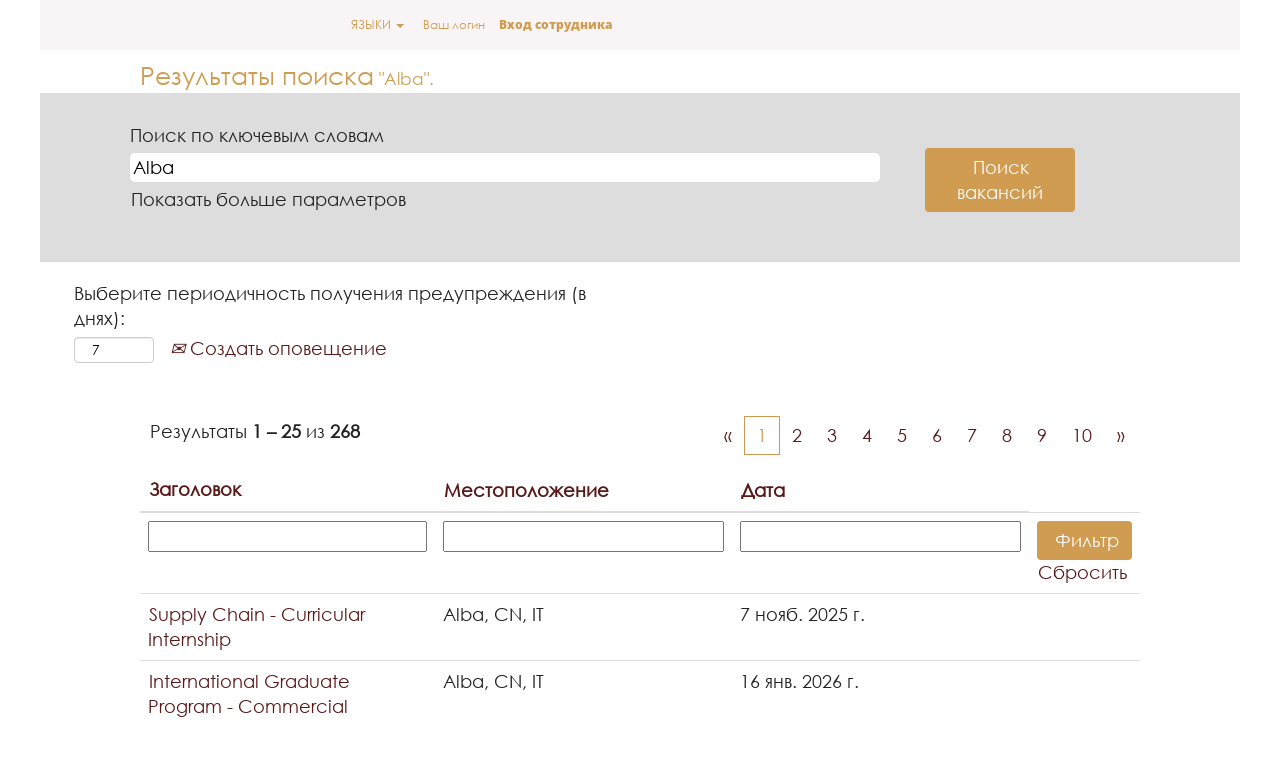

--- FILE ---
content_type: text/html;charset=UTF-8
request_url: https://jobs.ferrero.com/search/?q=Alba&locale=ru_RU
body_size: 105517
content:
<!DOCTYPE html>
<html class="html5" xml:lang="ru-RU" lang="ru-RU" xmlns="http://www.w3.org/1999/xhtml">

        <head>
            <meta http-equiv="X-UA-Compatible" content="IE=edge,chrome=1" />
            <meta http-equiv="Content-Type" content="text/html;charset=UTF-8" />
            <meta http-equiv="Content-Type" content="text/html; charset=utf-8" />
                <meta name="viewport" content="width=device-width, initial-scale=1.0" />
                        <meta name="google-site-verification" content="2mmwKXtreT8WUBsodPHSPR4ZPr4A7-kXIDOyU9I1p50" />
                        <link type="text/css" class="keepscript" rel="stylesheet" href="https://jobs.ferrero.com/platform/bootstrap/3.4.8_NES/css/bootstrap.min.css" />
                            <link type="text/css" rel="stylesheet" href="/platform/css/j2w/min/bootstrapV3.global.responsive.min.css?h=906dcb68" />
                            <link type="text/css" rel="stylesheet" href="/platform/csb/css/navbar-fixed-top.css" />
                <script type="text/javascript" src="https://performancemanager5.successfactors.eu/verp/vmod_v1/ui/extlib/jquery_3.5.1/jquery.js"></script>
                <script type="text/javascript" src="https://performancemanager5.successfactors.eu/verp/vmod_v1/ui/extlib/jquery_3.5.1/jquery-migrate.js"></script>
            <script type="text/javascript" src="/platform/js/jquery/jquery-migrate-1.4.1.js"></script>
                    <title>Вакансии: Alba - Ferrero</title>

        <meta http-equiv="Content-Type" content="text/html; charset=utf-8" />
        <meta name="keywords" content="Вакансии: Alba, Ferrero" />
        <meta name="description" content="Найти Alba в Ferrero" />
        <link rel="canonical" href="https://jobs.ferrero.com/search/" />
            <link rel="alternate" type="application/rss+xml" title="Настраиваемый поиск Alba" href="https://jobs.ferrero.com/services/rss/job/?locale=ru_RU&amp;keywords=(Alba)" />
            <meta name="robots" content="noindex" />
                <link type="text/css" rel="stylesheet" href="//rmkcdn.successfactors.com/dca31e75/373e9ae5-4e3a-4383-838a-9.css" />
                            <link type="text/css" rel="stylesheet" href="/platform/csb/css/customHeader.css?h=906dcb68" />
                            <link type="text/css" rel="stylesheet" href="/platform/css/j2w/min/sitebuilderframework.min.css?h=906dcb68" />
                            <link type="text/css" rel="stylesheet" href="/platform/css/j2w/min/BS3ColumnizedSearch.min.css?h=906dcb68" />
                            <link type="text/css" rel="stylesheet" href="/platform/fontawesome4.7/css/font-awesome-4.7.0.min.css?h=906dcb68" /><script type="text/javascript"></script>
<!-- Google Tag Manager -->
<script>(function(w,d,s,l,i){w[l]=w[l]||[];w[l].push({'gtm.start':
new Date().getTime(),event:'gtm.js'});var f=d.getElementsByTagName(s)[0],
j=d.createElement(s),dl=l!='dataLayer'?'&l='+l:'';j.async=true;j.src=
'https://www.googletagmanager.com/gtm.js?id='+i+dl;f.parentNode.insertBefore(j,f);
})(window,document,'script','dataLayer','GTM-PSBBKNC');</script>
<!-- End Google Tag Manager -->


        <link rel="shortcut icon" href="//rmkcdn.successfactors.com/dca31e75/02829169-f4ca-4a10-beaa-8.jpg" type="image/x-icon" />
            <style id="antiClickjack" type="text/css">body{display:none !important;}</style>
            <script type="text/javascript" id="antiClickJackScript">
                if (self === top) {
                    var antiClickjack = document.getElementById("antiClickjack");
                    antiClickjack.parentNode.removeChild(antiClickjack);
                } else {
                    top.location = self.location;
                }
            </script>
        </head>

        <body class="coreCSB search-page body   body" id="body">

        <div id="outershell" class="outershell">

    <div id="header" class="custom-header header headermain slightlylimitwidth navbar navbar-default navbar-fixed-top" role="banner">

    <div class="ukCookiePolicy" style="display:none;">
        <div class="centered container "><p>На этом сайте используются технические файлы cookie, файлы cookie третьих лиц, а также профилирующие файлы cookie для отправки маркетинговых предложений с учетом Ваших предпочтений в результате Вашей предыдущей навигации по сайту.<br /> Если Вы хотите узнать больше о файлах cookie или об изменении настроек Вашего браузера в отношении файлов cookie (вплоть до отказа от их использования), нажмите здесь.<br /> Если Вы продолжите навигацию по этому сайту, закрыв данный баннер, Вы подтверждаете свое согласие на использование файлов cookie.<a href="http://www.ferrerocareers.com/privacy" target="_blank" title="здесь">здесь</a></p> 
            <br />
            <button id="cookie-acknowledge" tabindex="1" title="Принимаю" class="btn bannerButton" aria-label="Принимаю использование cookie">
                Принимаю</button>
            <button id="cookie-close" tabindex="1" title="Закрыть" class="btn bannerButton" aria-label="Закрыть уведомление о cookie">
                Закрыть</button>
        </div>
    </div>
        <script type="text/javascript">
            //<![CDATA[
            $(function()
            {
                /* Using 'skipLinkSafari' to include CSS styles specific to Safari. */
                if (navigator.userAgent.indexOf('Safari') != -1 && navigator.userAgent.indexOf('Chrome') == -1) {
                    $("#skipLink").attr('class', 'skipLinkSafari');
                }
            });
            //]]>
             $(document).ready(function() {
                $("#skipLink").click(function (e) {
                    e.preventDefault();
                    $("#content").focus().css('outline','none');
                    var offset = $(':target').offset();
                    var fixedHeaderHeight = $("#header").innerHeight();
                    var scrollto = offset.top - fixedHeaderHeight;
                    $('html, body').animate({scrollTop:scrollto}, 0);
                });
              });

        </script>
        <div id="skip">
            <a href="#content" id="skipLink" class="skipLink" title="Перейти к основному контенту"><span>Перейти к основному контенту</span></a>
        </div>

        <div class="custom-mobile-header displayM center unmodified backgroundimage">
        <div class="custom-header-content custom-header-row-0">
            <div class="row">

                    <div class="custom-header-row-content custom-header-column-0 col-xs-4 content-align-left content-align-top backgroundcolor" style="padding:0px 0px 0px 0px; height:px;">
                    </div>

                    <div class="custom-header-row-content custom-header-column-1 col-xs-4 content-align-center content-align-middle backgroundcolor56e90a6de46ad19f" style="padding:0px 0px 0px 0px; height:0px;">

    <div class="custom-header-signinLanguage backgroundcolor56e90a6de46ad19f" style="padding: 10px;">
        <div class="inner limitwidth">
            <div class="links" role="list">
                <div class="language node dropdown header-one headerlocaleselector linkhovercolor0cbd26c652a5100e customheaderlinkhovercolor0cbd26c652a5100e" role="listitem">
        <a class="dropdown-toggle languageselector fontcolor0cbd26c652a5100e" style="font-family:custom5f9b4ee81c9941d7915ad; font-size:12px;" role="button" aria-haspopup="true" aria-expanded="false" data-toggle="dropdown" href="#">ЯЗЫКИ <span class="caret"></span></a>
        <ul role="menu" class="dropdown-menu company-dropdown headerdropdown backgroundcolord8341aeb74aaa7e8" onclick=" event.stopPropagation();">
                    <li role="none" class="linkcolor0cbd26c652a5100e linkhovercolor0cbd26c652a5100e customheaderlinkhovercolor0cbd26c652a5100e">
                        <a role="menuitem" href="https://jobs.ferrero.com/search/?q=Alba&amp;locale=de_DE" lang="de-DE">Deutsch (Deutschland)</a>
                    </li>
                    <li role="none" class="linkcolor0cbd26c652a5100e linkhovercolor0cbd26c652a5100e customheaderlinkhovercolor0cbd26c652a5100e">
                        <a role="menuitem" href="https://jobs.ferrero.com/search/?q=Alba&amp;locale=en_GB" lang="en-GB">English (United Kingdom)</a>
                    </li>
                    <li role="none" class="linkcolor0cbd26c652a5100e linkhovercolor0cbd26c652a5100e customheaderlinkhovercolor0cbd26c652a5100e">
                        <a role="menuitem" href="https://jobs.ferrero.com/search/?q=Alba&amp;locale=en_US" lang="en-US">English (United States)</a>
                    </li>
                    <li role="none" class="linkcolor0cbd26c652a5100e linkhovercolor0cbd26c652a5100e customheaderlinkhovercolor0cbd26c652a5100e">
                        <a role="menuitem" href="https://jobs.ferrero.com/search/?q=Alba&amp;locale=es_ES" lang="es-ES">Español (España)</a>
                    </li>
                    <li role="none" class="linkcolor0cbd26c652a5100e linkhovercolor0cbd26c652a5100e customheaderlinkhovercolor0cbd26c652a5100e">
                        <a role="menuitem" href="https://jobs.ferrero.com/search/?q=Alba&amp;locale=fr_FR" lang="fr-FR">Français (France)</a>
                    </li>
                    <li role="none" class="linkcolor0cbd26c652a5100e linkhovercolor0cbd26c652a5100e customheaderlinkhovercolor0cbd26c652a5100e">
                        <a role="menuitem" href="https://jobs.ferrero.com/search/?q=Alba&amp;locale=it_IT" lang="it-IT">Italiano (Italia)</a>
                    </li>
                    <li role="none" class="linkcolor0cbd26c652a5100e linkhovercolor0cbd26c652a5100e customheaderlinkhovercolor0cbd26c652a5100e">
                        <a role="menuitem" href="https://jobs.ferrero.com/search/?q=Alba&amp;locale=pl_PL" lang="pl-PL">Polski (Polska)</a>
                    </li>
                    <li role="none" class="linkcolor0cbd26c652a5100e linkhovercolor0cbd26c652a5100e customheaderlinkhovercolor0cbd26c652a5100e">
                        <a role="menuitem" href="https://jobs.ferrero.com/search/?q=Alba&amp;locale=pt_BR" lang="pt-BR">Português (Brasil)</a>
                    </li>
                    <li role="none" class="linkcolor0cbd26c652a5100e linkhovercolor0cbd26c652a5100e customheaderlinkhovercolor0cbd26c652a5100e">
                        <a role="menuitem" href="https://jobs.ferrero.com/search/?q=Alba&amp;locale=ru_RU" lang="ru-RU">Русский язык (Россия)</a>
                    </li>
                    <li role="none" class="linkcolor0cbd26c652a5100e linkhovercolor0cbd26c652a5100e customheaderlinkhovercolor0cbd26c652a5100e">
                        <a role="menuitem" href="https://jobs.ferrero.com/search/?q=Alba&amp;locale=tr_TR" lang="tr-TR">Türkçe (Türkiye)</a>
                    </li>
                    <li role="none" class="linkcolor0cbd26c652a5100e linkhovercolor0cbd26c652a5100e customheaderlinkhovercolor0cbd26c652a5100e">
                        <a role="menuitem" href="https://jobs.ferrero.com/search/?q=Alba&amp;locale=zh_CN" lang="zh-CN">简体中文 (中国大陆)</a>
                    </li>
        </ul>
                </div>
                    <div class="profile node linkhovercolor0cbd26c652a5100e customheaderlinkhovercolor0cbd26c652a5100e" role="listitem">
			<div class="profileWidget">
					<a href="#" onclick="j2w.TC.handleViewProfileAction(event)" xml:lang="ru-RU" class="fontcolor0cbd26c652a5100e" lang="ru-RU" style="font-family:custom5f9b4ee81c9941d7915ad; font-size:12px;">Ваш логин</a>
			</div>
                    </div>
                    <div class="profile node linkhovercolor0cbd26c652a5100e customheaderlinkhovercolor0cbd26c652a5100e" role="listitem">

            <div class="employeeWidget linkhovecolor0cbd26c652a5100e">
                        <a class="empLoginLink fontcolor0cbd26c652a5100e" href="javascript:;" style="font-family:custom38ca510e77924ea9b3815; font-size:12px;" xml:lang="ru-RU" lang="ru-RU">Вход сотрудника</a>
            </div>
                    </div>
            </div>
        </div>
        <div class="clearfix"></div>
    </div>
                    </div>

                    <div class="custom-header-row-content custom-header-column-2 col-xs-4 content-align-left content-align-top backgroundcolor" style="padding:0px 0px 0px 0px; height:px;">
                    </div>

                <div class="clearfix"></div>
            </div>
        </div>
        
        <div class="menu-items">
        </div>
        </div>
        <div class="custom-tablet-header displayT center unmodified backgroundimage">
        <div class="custom-header-content custom-header-row-0">
            <div class="row">

                    <div class="custom-header-row-content custom-header-column-0 col-xs-4 content-align-left content-align-top backgroundcolor" style="padding:0px 0px 0px 0px; height:px;">
                    </div>

                    <div class="custom-header-row-content custom-header-column-1 col-xs-4 content-align-center content-align-middle backgroundcolor56e90a6de46ad19f" style="padding:0px 0px 0px 0px; height:0px;">

    <div class="custom-header-signinLanguage backgroundcolor56e90a6de46ad19f" style="padding: 10px;">
        <div class="inner limitwidth">
            <div class="links" role="list">
                <div class="language node dropdown header-one headerlocaleselector linkhovercolor0cbd26c652a5100e customheaderlinkhovercolor0cbd26c652a5100e" role="listitem">
        <a class="dropdown-toggle languageselector fontcolor0cbd26c652a5100e" style="font-family:custom5f9b4ee81c9941d7915ad; font-size:12px;" role="button" aria-haspopup="true" aria-expanded="false" data-toggle="dropdown" href="#">ЯЗЫКИ <span class="caret"></span></a>
        <ul role="menu" class="dropdown-menu company-dropdown headerdropdown backgroundcolord8341aeb74aaa7e8" onclick=" event.stopPropagation();">
                    <li role="none" class="linkcolor0cbd26c652a5100e linkhovercolor0cbd26c652a5100e customheaderlinkhovercolor0cbd26c652a5100e">
                        <a role="menuitem" href="https://jobs.ferrero.com/search/?q=Alba&amp;locale=de_DE" lang="de-DE">Deutsch (Deutschland)</a>
                    </li>
                    <li role="none" class="linkcolor0cbd26c652a5100e linkhovercolor0cbd26c652a5100e customheaderlinkhovercolor0cbd26c652a5100e">
                        <a role="menuitem" href="https://jobs.ferrero.com/search/?q=Alba&amp;locale=en_GB" lang="en-GB">English (United Kingdom)</a>
                    </li>
                    <li role="none" class="linkcolor0cbd26c652a5100e linkhovercolor0cbd26c652a5100e customheaderlinkhovercolor0cbd26c652a5100e">
                        <a role="menuitem" href="https://jobs.ferrero.com/search/?q=Alba&amp;locale=en_US" lang="en-US">English (United States)</a>
                    </li>
                    <li role="none" class="linkcolor0cbd26c652a5100e linkhovercolor0cbd26c652a5100e customheaderlinkhovercolor0cbd26c652a5100e">
                        <a role="menuitem" href="https://jobs.ferrero.com/search/?q=Alba&amp;locale=es_ES" lang="es-ES">Español (España)</a>
                    </li>
                    <li role="none" class="linkcolor0cbd26c652a5100e linkhovercolor0cbd26c652a5100e customheaderlinkhovercolor0cbd26c652a5100e">
                        <a role="menuitem" href="https://jobs.ferrero.com/search/?q=Alba&amp;locale=fr_FR" lang="fr-FR">Français (France)</a>
                    </li>
                    <li role="none" class="linkcolor0cbd26c652a5100e linkhovercolor0cbd26c652a5100e customheaderlinkhovercolor0cbd26c652a5100e">
                        <a role="menuitem" href="https://jobs.ferrero.com/search/?q=Alba&amp;locale=it_IT" lang="it-IT">Italiano (Italia)</a>
                    </li>
                    <li role="none" class="linkcolor0cbd26c652a5100e linkhovercolor0cbd26c652a5100e customheaderlinkhovercolor0cbd26c652a5100e">
                        <a role="menuitem" href="https://jobs.ferrero.com/search/?q=Alba&amp;locale=pl_PL" lang="pl-PL">Polski (Polska)</a>
                    </li>
                    <li role="none" class="linkcolor0cbd26c652a5100e linkhovercolor0cbd26c652a5100e customheaderlinkhovercolor0cbd26c652a5100e">
                        <a role="menuitem" href="https://jobs.ferrero.com/search/?q=Alba&amp;locale=pt_BR" lang="pt-BR">Português (Brasil)</a>
                    </li>
                    <li role="none" class="linkcolor0cbd26c652a5100e linkhovercolor0cbd26c652a5100e customheaderlinkhovercolor0cbd26c652a5100e">
                        <a role="menuitem" href="https://jobs.ferrero.com/search/?q=Alba&amp;locale=ru_RU" lang="ru-RU">Русский язык (Россия)</a>
                    </li>
                    <li role="none" class="linkcolor0cbd26c652a5100e linkhovercolor0cbd26c652a5100e customheaderlinkhovercolor0cbd26c652a5100e">
                        <a role="menuitem" href="https://jobs.ferrero.com/search/?q=Alba&amp;locale=tr_TR" lang="tr-TR">Türkçe (Türkiye)</a>
                    </li>
                    <li role="none" class="linkcolor0cbd26c652a5100e linkhovercolor0cbd26c652a5100e customheaderlinkhovercolor0cbd26c652a5100e">
                        <a role="menuitem" href="https://jobs.ferrero.com/search/?q=Alba&amp;locale=zh_CN" lang="zh-CN">简体中文 (中国大陆)</a>
                    </li>
        </ul>
                </div>
                    <div class="profile node linkhovercolor0cbd26c652a5100e customheaderlinkhovercolor0cbd26c652a5100e" role="listitem">
			<div class="profileWidget">
					<a href="#" onclick="j2w.TC.handleViewProfileAction(event)" xml:lang="ru-RU" class="fontcolor0cbd26c652a5100e" lang="ru-RU" style="font-family:custom5f9b4ee81c9941d7915ad; font-size:12px;">Ваш логин</a>
			</div>
                    </div>
                    <div class="profile node linkhovercolor0cbd26c652a5100e customheaderlinkhovercolor0cbd26c652a5100e" role="listitem">

            <div class="employeeWidget linkhovecolor0cbd26c652a5100e">
                        <a class="empLoginLink fontcolor0cbd26c652a5100e" href="javascript:;" style="font-family:custom38ca510e77924ea9b3815; font-size:12px;" xml:lang="ru-RU" lang="ru-RU">Вход сотрудника</a>
            </div>
                    </div>
            </div>
        </div>
        <div class="clearfix"></div>
    </div>
                    </div>

                    <div class="custom-header-row-content custom-header-column-2 col-xs-4 content-align-left content-align-top backgroundcolor" style="padding:0px 0px 0px 0px; height:px;">
                    </div>

                <div class="clearfix"></div>
            </div>
        </div>
        
        <div class="menu-items">
        </div>
        </div>
        <div class="custom-desktop-header displayD center unmodified backgroundimage" role="navigation" aria-label="Заголовок">
        <div class="custom-header-content custom-header-row-0">
            <div class="row">

                    <div class="custom-header-row-content custom-header-column-0 col-xs-3 content-align-left content-align-top backgroundcolor" style="padding:0px 0px 0px 0px; height:px;">
                    </div>

                    <div class="custom-header-row-content custom-header-column-1 col-xs-3 content-align-left content-align-middle backgroundcolor56e90a6de46ad19f" style="padding:0px 0px 0px 0px; height:0px;">

    <div class="custom-header-signinLanguage backgroundcolor56e90a6de46ad19f" style="padding: 10px;">
        <div class="inner limitwidth">
            <div class="links" role="list">
                <div class="language node dropdown header-one headerlocaleselector linkhovercolor0cbd26c652a5100e customheaderlinkhovercolor0cbd26c652a5100e" role="listitem">
        <a class="dropdown-toggle languageselector fontcolor0cbd26c652a5100e" style="font-family:custom5f9b4ee81c9941d7915ad; font-size:12px;" role="button" aria-haspopup="true" aria-expanded="false" data-toggle="dropdown" href="#">ЯЗЫКИ <span class="caret"></span></a>
        <ul role="menu" class="dropdown-menu company-dropdown headerdropdown backgroundcolor56e90a6de46ad19f" onclick=" event.stopPropagation();">
                    <li role="none" class="linkcolor0cbd26c652a5100e linkhovercolor0cbd26c652a5100e customheaderlinkhovercolor0cbd26c652a5100e">
                        <a role="menuitem" href="https://jobs.ferrero.com/search/?q=Alba&amp;locale=de_DE" lang="de-DE">Deutsch (Deutschland)</a>
                    </li>
                    <li role="none" class="linkcolor0cbd26c652a5100e linkhovercolor0cbd26c652a5100e customheaderlinkhovercolor0cbd26c652a5100e">
                        <a role="menuitem" href="https://jobs.ferrero.com/search/?q=Alba&amp;locale=en_GB" lang="en-GB">English (United Kingdom)</a>
                    </li>
                    <li role="none" class="linkcolor0cbd26c652a5100e linkhovercolor0cbd26c652a5100e customheaderlinkhovercolor0cbd26c652a5100e">
                        <a role="menuitem" href="https://jobs.ferrero.com/search/?q=Alba&amp;locale=en_US" lang="en-US">English (United States)</a>
                    </li>
                    <li role="none" class="linkcolor0cbd26c652a5100e linkhovercolor0cbd26c652a5100e customheaderlinkhovercolor0cbd26c652a5100e">
                        <a role="menuitem" href="https://jobs.ferrero.com/search/?q=Alba&amp;locale=es_ES" lang="es-ES">Español (España)</a>
                    </li>
                    <li role="none" class="linkcolor0cbd26c652a5100e linkhovercolor0cbd26c652a5100e customheaderlinkhovercolor0cbd26c652a5100e">
                        <a role="menuitem" href="https://jobs.ferrero.com/search/?q=Alba&amp;locale=fr_FR" lang="fr-FR">Français (France)</a>
                    </li>
                    <li role="none" class="linkcolor0cbd26c652a5100e linkhovercolor0cbd26c652a5100e customheaderlinkhovercolor0cbd26c652a5100e">
                        <a role="menuitem" href="https://jobs.ferrero.com/search/?q=Alba&amp;locale=it_IT" lang="it-IT">Italiano (Italia)</a>
                    </li>
                    <li role="none" class="linkcolor0cbd26c652a5100e linkhovercolor0cbd26c652a5100e customheaderlinkhovercolor0cbd26c652a5100e">
                        <a role="menuitem" href="https://jobs.ferrero.com/search/?q=Alba&amp;locale=pl_PL" lang="pl-PL">Polski (Polska)</a>
                    </li>
                    <li role="none" class="linkcolor0cbd26c652a5100e linkhovercolor0cbd26c652a5100e customheaderlinkhovercolor0cbd26c652a5100e">
                        <a role="menuitem" href="https://jobs.ferrero.com/search/?q=Alba&amp;locale=pt_BR" lang="pt-BR">Português (Brasil)</a>
                    </li>
                    <li role="none" class="linkcolor0cbd26c652a5100e linkhovercolor0cbd26c652a5100e customheaderlinkhovercolor0cbd26c652a5100e">
                        <a role="menuitem" href="https://jobs.ferrero.com/search/?q=Alba&amp;locale=ru_RU" lang="ru-RU">Русский язык (Россия)</a>
                    </li>
                    <li role="none" class="linkcolor0cbd26c652a5100e linkhovercolor0cbd26c652a5100e customheaderlinkhovercolor0cbd26c652a5100e">
                        <a role="menuitem" href="https://jobs.ferrero.com/search/?q=Alba&amp;locale=tr_TR" lang="tr-TR">Türkçe (Türkiye)</a>
                    </li>
                    <li role="none" class="linkcolor0cbd26c652a5100e linkhovercolor0cbd26c652a5100e customheaderlinkhovercolor0cbd26c652a5100e">
                        <a role="menuitem" href="https://jobs.ferrero.com/search/?q=Alba&amp;locale=zh_CN" lang="zh-CN">简体中文 (中国大陆)</a>
                    </li>
        </ul>
                </div>
                    <div class="profile node linkhovercolor0cbd26c652a5100e customheaderlinkhovercolor0cbd26c652a5100e" role="listitem">
			<div class="profileWidget">
					<a href="#" onclick="j2w.TC.handleViewProfileAction(event)" xml:lang="ru-RU" class="fontcolor0cbd26c652a5100e" lang="ru-RU" style="font-family:custom5f9b4ee81c9941d7915ad; font-size:12px;">Ваш логин</a>
			</div>
                    </div>
                    <div class="profile node linkhovercolor0cbd26c652a5100e customheaderlinkhovercolor0cbd26c652a5100e" role="listitem">

            <div class="employeeWidget linkhovecolor0cbd26c652a5100e">
                        <a class="empLoginLink fontcolor0cbd26c652a5100e" href="javascript:;" style="font-family:custom38ca510e77924ea9b3815; font-size:12px;" xml:lang="ru-RU" lang="ru-RU">Вход сотрудника</a>
            </div>
                    </div>
            </div>
        </div>
        <div class="clearfix"></div>
    </div>
                    </div>

                    <div class="custom-header-row-content custom-header-column-2 col-xs-3 content-align-left content-align-top backgroundcolor" style="padding:0px 0px 0px 0px; height:px;">
                    </div>

                    <div class="custom-header-row-content custom-header-column-3 col-xs-3 content-align-left content-align-top backgroundcolor" style="padding:0px 0px 0px 0px; height:px;">
                    </div>

                <div class="clearfix"></div>
            </div>
        </div>
        
        <div class="menu-items">
        </div>
        </div>
    </div>
        
        <script type="text/javascript">
            //<![CDATA[
                $(document).on('resizeFixedHeader', function () {
                    $('#fixedHeaderInlineStyle').remove();
                    $("<style type='text/css' id='fixedHeaderInlineStyle'>@media only screen and (min-width: 767px) { body { padding-top: " + $('#header').outerHeight(true) + "px;} }</style>").appendTo("head");
                }).trigger('resizeFixedHeader');
                $(window).on( "ready", function() {
                    $(document).trigger('resizeFixedHeader');
                });
                $(window).on( "load", function() {
                    $(document).trigger('resizeFixedHeader');
                });
            //]]>
        </script>
            <div id="innershell" class="innershell">
                <div id="content" tabindex="-1" class="content" role="main">
                    <div class="inner">
            <div class="breadcrumbtrail">
                <nav aria-label="История навигации">
                    <ul class="breadcrumb">
                        <li><a href="/">Домашняя страница</a></li>
                                        <li aria-hidden="true"><span class="divider">|</span></li>
                                        <li class="active" aria-current="page">Alba в Ferrero<span class="sr-only">(текущая страница)</span></li>
                    </ul>
                </nav>
            </div>
            <h1 class="keyword-title">Результаты поиска<span class="securitySearchQuery"> "Alba".</span>
            </h1>
        <div id="search-wrapper">

        <div class="well well-small searchwell">
            <form class="form-inline jobAlertsSearchForm" name="keywordsearch" method="get" action="/search/" xml:lang="ru-RU" lang="ru-RU" style="margin: 0;" role="search">
                <input name="createNewAlert" type="hidden" value="false" />
                <div class="container-fluid">
                    <div class="row columnizedSearchForm">
                        <div class="column col-md-9">
                            <div class="fieldContainer row">
                                    <div class="col-md-12 rd-keywordsearch">
                                            <span class="lbl" aria-hidden="true">Поиск по ключевым словам</span>

                                        <i class="keywordsearch-icon"></i>
                                        <input type="text" class="keywordsearch-q columnized-search" name="q" value="Alba" maxlength="50" aria-label="Поиск по ключевым словам" />

                                    </div>
                            </div>
                                <div class="row optionsLink optionsLink-padding">
            <span>
                
                <a href="javascript:void(0)" rel="advance" role="button" id="options-search" class="search-option-link btn-link" aria-controls="moreOptionsDiv" data-toggle="collapse" aria-expanded="false" data-moreOptions="Показать больше параметров" data-lessOptions="Показать меньше параметров" data-target=".optionsDiv">Показать больше параметров</a>
            </span>
                                </div>
            <div>
                <div id="moreOptionsDiv" style="" class="optionsDiv collapse">

                    <div id="optionsFacetLoading" class="optionsFacetLoading" aria-live="assertive">
                            <span>Загрузка...</span>
                    </div>
                    <div id="optionsFacetValues" class="optionsFacetValues" style="display:none" tabindex="-1">
                        <hr aria-hidden="true" />
                        <div id="newFacets" style="padding-bottom: 5px" class="row">
                                <div class="optionsFacet col-md-4">
                                    <div class="row">
                                        <label id="optionsFacetsDD_country_label" class="optionsFacet optionsFacet-label" for="optionsFacetsDD_country">
                                            Страна/регион
                                        </label>
                                    </div>
                                    <select id="optionsFacetsDD_country" name="optionsFacetsDD_country" class="optionsFacet-select optionsFacetsDD_country form-control-100">
                                        <option value="">Все</option>
                                    </select>
                                </div>
                                <div class="optionsFacet col-md-4">
                                    <div class="row">
                                        <label id="optionsFacetsDD_customfield1_label" class="optionsFacet optionsFacet-label" for="optionsFacetsDD_customfield1">
                                            Департамент
                                        </label>
                                    </div>
                                    <select id="optionsFacetsDD_customfield1" name="optionsFacetsDD_customfield1" class="optionsFacet-select optionsFacetsDD_customfield1 form-control-100">
                                        <option value="">Все</option>
                                    </select>
                                </div>
                                <div class="optionsFacet col-md-4">
                                    <div class="row">
                                        <label id="optionsFacetsDD_customfield4_label" class="optionsFacet optionsFacet-label" for="optionsFacetsDD_customfield4">
                                            Group Level
                                        </label>
                                    </div>
                                    <select id="optionsFacetsDD_customfield4" name="optionsFacetsDD_customfield4" class="optionsFacet-select optionsFacetsDD_customfield4 form-control-100">
                                        <option value="">Все</option>
                                    </select>
                                </div>
                        </div>
                    </div>
                </div>
            </div>
                        </div>
                        <div class="rd-searchbutton col-md-2">
                            <div class="row emptylabelsearchspace labelrow">
                                 
                            </div>
                            <div class="row">
                                <div class="col-md-12 col-sm-12 col-xs-12 search-submit">
                                            <input type="submit" class="btn keywordsearch-button" value="Поиск вакансий" />
                                </div>
                            </div>
                        </div>
                    </div>

                </div>
            </form>
        </div>
                    <div class="row clearfix">
                <div class="span6 col-sm-6">
                    <div class="savesearch-wrapper" id="savesearch-wrapper">
                <div class="well well-small well-sm">
                    <div class="savesearch" id="savesearch" xml:lang="ru-RU" lang="ru-RU">
                        <div class="alert alert-error alert-danger invalid-feedback frequency-error" tabindex="-1">
                            <span class="alert-icon-frequency-error fa fa-exclamation-circle"></span><div class="frequency-error-message" aria-live="polite" id="frequency-error-feedback"></div>
                        </div>
        <span class="subscribe-frequency-label">
            <label id="labelFrequencySpinBtn" for="j_idt428" aria-hidden="true">Выберите периодичность получения предупреждения (в днях):</label>
            <input id="j_idt428" type="number" class="form-control subscribe-frequency frequencySpinBtn" name="frequency" required="required" min="1" max="99" maxlength="2" value="7" oninput="j2w.Agent.setValidFrequency(this)" aria-labelledby="labelFrequencySpinBtn" />
        </span>
                        <div class="savesearch-buttons-wrapper">
                                <a class="savesearch-link" id="savesearch-link" tabindex="0" href="#"><i class="icon-envelope glyphicon-envelope" aria-hidden="true"></i> Создать оповещение</a>
                        </div>
                    </div>
                </div>
            <style type="text/css">
                form.emailsubscribe-form {
                    display: none;
                }
            </style>

        <form id="emailsubscribe" class="emailsubscribe-form form-inline" name="emailsubscribe" method="POST" action="/talentcommunity/subscribe/?locale=ru_RU&amp;keywords=" xml:lang="ru-RU" lang="ru-RU" novalidate="novalidate">
                <div class="well well-small well-sm">
                    <div class="alert alert-error alert-danger hidden frequency-error" tabindex="-1">
                        <button tabindex="0" type="button" class="close" onclick="$('.frequency-error').addClass('hidden'); return false;" title="Закрыть"><span aria-hidden="true">×</span></button>
                        <div class="frequency-error-message" aria-live="polite"></div>
                    </div>
        <span class="subscribe-frequency-label">
            <label id="labelFrequencySpinBtn" for="j_idt439" aria-hidden="true">Выберите периодичность получения предупреждения (в днях):</label>
            <input id="j_idt439" type="number" class="form-control subscribe-frequency frequencySpinBtn" name="frequency" required="required" min="1" max="99" maxlength="2" value="7" oninput="j2w.Agent.setValidFrequency(this)" aria-labelledby="labelFrequencySpinBtn" />
        </span>
                    <input id="emailsubscribe-button" class="btn emailsubscribe-button" title="Создать оповещение" value="Создать оповещение" type="submit" style="float: none" />
                </div>
        </form>
                    </div>
                </div>
            <div id="sharingwidget"></div>
                    </div>
        </div>
                <div class="pagination-top clearfix">

        <div class="paginationShell clearfix" xml:lang="ru-RU" lang="ru-RU">
                    <div class="well well-lg pagination-well pagination">
                        <div class="pagination-label-row">
                            <span class="paginationLabel" aria-label="Результаты 1 – 25">Результаты <b>1 – 25</b> из <b>268</b></span>
                            <span class="srHelp" style="font-size:0px">Страница 1 из 11</span>
                        </div>
                            <ul class="pagination">
                                <li><a class="paginationItemFirst" href="?q=Alba" title="Первая страница"><span aria-hidden="true">«</span></a></li>
                                            <li class="active"><a href="?q=Alba" class="current-page" aria-current="page" rel="nofollow" title="Страница 1">1</a></li>
                                            <li class=" "><a href="?q=Alba&amp;startrow=25" rel="nofollow" title="Страница 2">2</a></li>
                                            <li class=" "><a href="?q=Alba&amp;startrow=50" rel="nofollow" title="Страница 3">3</a></li>
                                            <li class=" "><a href="?q=Alba&amp;startrow=75" rel="nofollow" title="Страница 4">4</a></li>
                                            <li class=" "><a href="?q=Alba&amp;startrow=100" rel="nofollow" title="Страница 5">5</a></li>
                                            <li class="hidden-phone"><a href="?q=Alba&amp;startrow=125" rel="nofollow" title="Страница 6">6</a></li>
                                            <li class="hidden-phone"><a href="?q=Alba&amp;startrow=150" rel="nofollow" title="Страница 7">7</a></li>
                                            <li class="hidden-phone"><a href="?q=Alba&amp;startrow=175" rel="nofollow" title="Страница 8">8</a></li>
                                            <li class="hidden-phone"><a href="?q=Alba&amp;startrow=200" rel="nofollow" title="Страница 9">9</a></li>
                                            <li class="hidden-phone"><a href="?q=Alba&amp;startrow=225" rel="nofollow" title="Страница 10">10</a></li>
                                <li><a class="paginationItemLast" href="?q=Alba&amp;startrow=250" rel="nofollow" title="Последняя страница"><span aria-hidden="true">»</span></a></li>
                            </ul>
                    </div>
        </div>
                </div>

            <div class="searchResultsShell">
				<table id="searchresults" class="searchResults full table table-striped table-hover" cellpadding="0" cellspacing="0" aria-label="Результаты поиска Alba. Страница 1 из 11, результаты с 1 по 25 из 268">
					<thead>
                            <tr id="search-results-header">
											<th id="hdrTitle" aria-sort="none" scope="col" width="30%">
												<span class="jobTitle">
													<a id="hdrTitleButton" class="jobTitle sort" role="button" href="/search/?q=Alba&amp;sortColumn=sort_title&amp;sortDirection=desc#hdrTitleButton">Заголовок
													</a>
												</span>
											</th>
											<th id="hdrLocation" aria-sort="none" scope="col" width="30%" class="hidden-phone">
												<span class="jobLocation">
													<a id="hdrLocationButton" role="button" class="jobLocation sort" href="/search/?q=Alba&amp;sortColumn=sort_location&amp;sortDirection=desc#hdrLocationButton">Местоположение
													</a>
												</span>
											</th>
											<th id="hdrDate" aria-sort="none" scope="col" width="30%" class="hidden-phone">
												<span class="jobDate">
													<a id="hdrDateButton" role="button" href="/search/?q=Alba&amp;sortColumn=referencedate&amp;sortDirection=desc#hdrDateButton">Дата
													</a>
												</span>
											</th>
									<td class="hidden-phone"></td>
                            </tr>
                            <tr id="search-results-filter" class="hidden-phone">
											<td id="filter-title">
												<label class="s508-hide" for="title">Заголовок</label><input id="title" data-column="title" class="filter-input" style="width: 100%;" title="Фильтр: Заголовок" type="text" name="title" maxlength="50" />
											</td>
											<td id="filter-location" class="hidden-phone">
												<label class="s508-hide" for="location">Местоположение</label><input id="location" data-column="location" class="filter-input" style="width: 100%;" title="Фильтр: Местоположение" type="text" name="location" maxlength="50" />
											</td>
											<td id="filter-date" nowrap="nowrap">
												<label class="s508-hide" for="date">Дата (dd.MM.y)</label><input id="date" data-column="referencedate" class="filter-input" style="width: 100%;" title="Фильтр: Дата" type="text" name="date" />
											</td>

                                <td id="filter-submit">
                                    <form id="searchfilter" method="get" action="/search/#searchresults" name="searchfilter">
                                        <input type="submit" id="searchfilter-submit" value="Фильтр" class="btn btn-default" />
                                        <input id="q" type="hidden" name="q" value="Alba" />
                                        <input id="q2" type="hidden" name="q2" />
										<input id="alertId" type="hidden" name="alertId" />

                                        <a id="reset" role="button" href="/search/?q=Alba#reset">Сбросить</a>
                                    </form>

                                    <script type="text/javascript">
                                        //<![CDATA[
                                            $searchfilter = $('#searchfilter');
                                            $(function() {
                                                $('.filter-input').keypress(function(e){
                                                    if (e.keyCode == 13) {
                                                        copyInputFieldsToForm('.filter-input');
                                                        $searchfilter.trigger('submit');
                                                    }
                                                });
                                            });
                                            $searchfilter.submit(function(e){
                                                copyInputFieldsToForm('.filter-input');
                                            });
                                            function copyInputFieldsToForm(selector) {
                                                $(selector).each(function(index,item){
                                                    $item = $(item);
                                                    var $input = $("<input>").attr("type", "hidden").attr("name", $item.attr('name') ).val( $item.val() );
                                                    $item.attr('disabled','disabled').removeAttr('id').removeAttr('name');
                                                    $searchfilter.append( $input );
                                                });
                                            }
                                        //]]>
                                    </script>
                                </td>
                            </tr>
                    </thead>
                    <tbody>

                            <tr class="data-row">
                                                <td class="colTitle" headers="hdrTitle">
													<span class="jobTitle hidden-phone">
														<a href="/job/Alba-Supply-Chain-Curricular-Internship-CN/1255916401/" class="jobTitle-link">Supply Chain - Curricular Internship</a>
													</span>
                                                    <div class="jobdetail-phone visible-phone">
                                                                    <span class="jobTitle visible-phone">
                                                                        <a class="jobTitle-link" href="/job/Alba-Supply-Chain-Curricular-Internship-CN/1255916401/">Supply Chain - Curricular Internship</a>
                                                                    </span>
                                                                    <span class="jobLocation visible-phone">
        
        <span class="jobLocation">
            Alba, CN, IT
            
        </span></span>
                                                                    <span class="jobDate visible-phone">7 нояб. 2025 г.
													                </span>
                                                    </div>
                                                </td>
											<td class="colLocation hidden-phone" headers="hdrLocation">
        
        <span class="jobLocation">
            Alba, CN, IT
            
        </span>
											</td>
											<td class="colDate hidden-phone" nowrap="nowrap" headers="hdrDate">
												<span class="jobDate">7 нояб. 2025 г.
												</span>
											</td>
									<td class="hidden-phone"></td>
                            </tr>

                            <tr class="data-row">
                                                <td class="colTitle" headers="hdrTitle">
													<span class="jobTitle hidden-phone">
														<a href="/job/Alba-International-Graduate-Program-Commercial-Demand-Planning-CN/1284409201/" class="jobTitle-link">International Graduate Program - Commercial Demand Planning</a>
													</span>
                                                    <div class="jobdetail-phone visible-phone">
                                                                    <span class="jobTitle visible-phone">
                                                                        <a class="jobTitle-link" href="/job/Alba-International-Graduate-Program-Commercial-Demand-Planning-CN/1284409201/">International Graduate Program - Commercial Demand Planning</a>
                                                                    </span>
                                                                    <span class="jobLocation visible-phone">
        
        <span class="jobLocation">
            Alba, CN, IT
            
        </span></span>
                                                                    <span class="jobDate visible-phone">16 янв. 2026 г.
													                </span>
                                                    </div>
                                                </td>
											<td class="colLocation hidden-phone" headers="hdrLocation">
        
        <span class="jobLocation">
            Alba, CN, IT
            
        </span>
											</td>
											<td class="colDate hidden-phone" nowrap="nowrap" headers="hdrDate">
												<span class="jobDate">16 янв. 2026 г.
												</span>
											</td>
									<td class="hidden-phone"></td>
                            </tr>

                            <tr class="data-row">
                                                <td class="colTitle" headers="hdrTitle">
													<span class="jobTitle hidden-phone">
														<a href="/job/Alba-Cybersecurity-Operations-Technology-Expert-21/1277085501/" class="jobTitle-link">Cybersecurity Operations Technology Expert</a>
													</span>
                                                    <div class="jobdetail-phone visible-phone">
                                                                    <span class="jobTitle visible-phone">
                                                                        <a class="jobTitle-link" href="/job/Alba-Cybersecurity-Operations-Technology-Expert-21/1277085501/">Cybersecurity Operations Technology Expert</a>
                                                                    </span>
                                                                    <span class="jobLocation visible-phone">
        
        <span class="jobLocation">
            Alba, 21, IT
            
        </span></span>
                                                                    <span class="jobDate visible-phone">17 дек. 2025 г.
													                </span>
                                                    </div>
                                                </td>
											<td class="colLocation hidden-phone" headers="hdrLocation">
        
        <span class="jobLocation">
            Alba, 21, IT
            
        </span>
											</td>
											<td class="colDate hidden-phone" nowrap="nowrap" headers="hdrDate">
												<span class="jobDate">17 дек. 2025 г.
												</span>
											</td>
									<td class="hidden-phone"></td>
                            </tr>

                            <tr class="data-row">
                                                <td class="colTitle" headers="hdrTitle">
													<span class="jobTitle hidden-phone">
														<a href="/job/Alba-IT-PLM-Program-Manager-Consumer/1245395101/" class="jobTitle-link">IT PLM Program Manager Consumer</a>
													</span>
                                                    <div class="jobdetail-phone visible-phone">
                                                                    <span class="jobTitle visible-phone">
                                                                        <a class="jobTitle-link" href="/job/Alba-IT-PLM-Program-Manager-Consumer/1245395101/">IT PLM Program Manager Consumer</a>
                                                                    </span>
                                                                    <span class="jobLocation visible-phone">
        
        <span class="jobLocation">
            Alba, IT
            
        </span></span>
                                                                    <span class="jobDate visible-phone">6 нояб. 2025 г.
													                </span>
                                                    </div>
                                                </td>
											<td class="colLocation hidden-phone" headers="hdrLocation">
        
        <span class="jobLocation">
            Alba, IT
            
        </span>
											</td>
											<td class="colDate hidden-phone" nowrap="nowrap" headers="hdrDate">
												<span class="jobDate">6 нояб. 2025 г.
												</span>
											</td>
									<td class="hidden-phone"></td>
                            </tr>

                            <tr class="data-row">
                                                <td class="colTitle" headers="hdrTitle">
													<span class="jobTitle hidden-phone">
														<a href="/job/ALBA-Plant-Cleaning%2C-Sanitization-&amp;-Pest-Control-Referent-CN/1266842601/" class="jobTitle-link">Plant Cleaning, Sanitization &amp; Pest Control Referent</a>
													</span>
                                                    <div class="jobdetail-phone visible-phone">
                                                                    <span class="jobTitle visible-phone">
                                                                        <a class="jobTitle-link" href="/job/ALBA-Plant-Cleaning%2C-Sanitization-&amp;-Pest-Control-Referent-CN/1266842601/">Plant Cleaning, Sanitization &amp; Pest Control Referent</a>
                                                                    </span>
                                                                    <span class="jobLocation visible-phone">
        
        <span class="jobLocation">
            ALBA, CN, IT
            
        </span></span>
                                                                    <span class="jobDate visible-phone">12 нояб. 2025 г.
													                </span>
                                                    </div>
                                                </td>
											<td class="colLocation hidden-phone" headers="hdrLocation">
        
        <span class="jobLocation">
            ALBA, CN, IT
            
        </span>
											</td>
											<td class="colDate hidden-phone" nowrap="nowrap" headers="hdrDate">
												<span class="jobDate">12 нояб. 2025 г.
												</span>
											</td>
									<td class="hidden-phone"></td>
                            </tr>

                            <tr class="data-row">
                                                <td class="colTitle" headers="hdrTitle">
													<span class="jobTitle hidden-phone">
														<a href="/job/Alba-Cybersecurity-Risk-&amp;-Governance-Expert-21/1273499501/" class="jobTitle-link">Cybersecurity Risk &amp; Governance Expert</a>
													</span>
                                                    <div class="jobdetail-phone visible-phone">
                                                                    <span class="jobTitle visible-phone">
                                                                        <a class="jobTitle-link" href="/job/Alba-Cybersecurity-Risk-&amp;-Governance-Expert-21/1273499501/">Cybersecurity Risk &amp; Governance Expert</a>
                                                                    </span>
                                                                    <span class="jobLocation visible-phone">
        
        <span class="jobLocation">
            Alba, 21, IT
            
        </span></span>
                                                                    <span class="jobDate visible-phone">4 дек. 2025 г.
													                </span>
                                                    </div>
                                                </td>
											<td class="colLocation hidden-phone" headers="hdrLocation">
        
        <span class="jobLocation">
            Alba, 21, IT
            
        </span>
											</td>
											<td class="colDate hidden-phone" nowrap="nowrap" headers="hdrDate">
												<span class="jobDate">4 дек. 2025 г.
												</span>
											</td>
									<td class="hidden-phone"></td>
                            </tr>

                            <tr class="data-row">
                                                <td class="colTitle" headers="hdrTitle">
													<span class="jobTitle hidden-phone">
														<a href="/job/Alba-Cyber-Offence-Expert-CN/1271782201/" class="jobTitle-link">Cyber Offence Expert</a>
													</span>
                                                    <div class="jobdetail-phone visible-phone">
                                                                    <span class="jobTitle visible-phone">
                                                                        <a class="jobTitle-link" href="/job/Alba-Cyber-Offence-Expert-CN/1271782201/">Cyber Offence Expert</a>
                                                                    </span>
                                                                    <span class="jobLocation visible-phone">
        
        <span class="jobLocation">
            Alba, CN, IT
            
        </span></span>
                                                                    <span class="jobDate visible-phone">28 нояб. 2025 г.
													                </span>
                                                    </div>
                                                </td>
											<td class="colLocation hidden-phone" headers="hdrLocation">
        
        <span class="jobLocation">
            Alba, CN, IT
            
        </span>
											</td>
											<td class="colDate hidden-phone" nowrap="nowrap" headers="hdrDate">
												<span class="jobDate">28 нояб. 2025 г.
												</span>
											</td>
									<td class="hidden-phone"></td>
                            </tr>

                            <tr class="data-row">
                                                <td class="colTitle" headers="hdrTitle">
													<span class="jobTitle hidden-phone">
														<a href="/job/Alba-Industrial-Operations-Curricular-Internship-Production-&amp;-Maintenance-%286-Months%29-CN/1269992901/" class="jobTitle-link">Industrial Operations Curricular Internship - Production &amp; Maintenance (6 Months)</a>
													</span>
                                                    <div class="jobdetail-phone visible-phone">
                                                                    <span class="jobTitle visible-phone">
                                                                        <a class="jobTitle-link" href="/job/Alba-Industrial-Operations-Curricular-Internship-Production-&amp;-Maintenance-%286-Months%29-CN/1269992901/">Industrial Operations Curricular Internship - Production &amp; Maintenance (6 Months)</a>
                                                                    </span>
                                                                    <span class="jobLocation visible-phone">
        
        <span class="jobLocation">
            Alba, CN, IT
            
        </span></span>
                                                                    <span class="jobDate visible-phone">21 нояб. 2025 г.
													                </span>
                                                    </div>
                                                </td>
											<td class="colLocation hidden-phone" headers="hdrLocation">
        
        <span class="jobLocation">
            Alba, CN, IT
            
        </span>
											</td>
											<td class="colDate hidden-phone" nowrap="nowrap" headers="hdrDate">
												<span class="jobDate">21 нояб. 2025 г.
												</span>
											</td>
									<td class="hidden-phone"></td>
                            </tr>

                            <tr class="data-row">
                                                <td class="colTitle" headers="hdrTitle">
													<span class="jobTitle hidden-phone">
														<a href="/job/Alba-NIR-Spectroscopy-Analyst-Trainee/1277747401/" class="jobTitle-link">NIR Spectroscopy Analyst Trainee</a>
													</span>
                                                    <div class="jobdetail-phone visible-phone">
                                                                    <span class="jobTitle visible-phone">
                                                                        <a class="jobTitle-link" href="/job/Alba-NIR-Spectroscopy-Analyst-Trainee/1277747401/">NIR Spectroscopy Analyst Trainee</a>
                                                                    </span>
                                                                    <span class="jobLocation visible-phone">
        
        <span class="jobLocation">
            Alba, IT
            
        </span></span>
                                                                    <span class="jobDate visible-phone">18 дек. 2025 г.
													                </span>
                                                    </div>
                                                </td>
											<td class="colLocation hidden-phone" headers="hdrLocation">
        
        <span class="jobLocation">
            Alba, IT
            
        </span>
											</td>
											<td class="colDate hidden-phone" nowrap="nowrap" headers="hdrDate">
												<span class="jobDate">18 дек. 2025 г.
												</span>
											</td>
									<td class="hidden-phone"></td>
                            </tr>

                            <tr class="data-row">
                                                <td class="colTitle" headers="hdrTitle">
													<span class="jobTitle hidden-phone">
														<a href="/job/Alba-Industrial-Operations-Curricular-Internship-Lean-Manufacturing-&amp;-Engineering-%286-Months%29-CN/1269996101/" class="jobTitle-link">Industrial Operations Curricular Internship - Lean Manufacturing &amp; Engineering (6 Months)</a>
													</span>
                                                    <div class="jobdetail-phone visible-phone">
                                                                    <span class="jobTitle visible-phone">
                                                                        <a class="jobTitle-link" href="/job/Alba-Industrial-Operations-Curricular-Internship-Lean-Manufacturing-&amp;-Engineering-%286-Months%29-CN/1269996101/">Industrial Operations Curricular Internship - Lean Manufacturing &amp; Engineering (6 Months)</a>
                                                                    </span>
                                                                    <span class="jobLocation visible-phone">
        
        <span class="jobLocation">
            Alba, CN, IT
            
        </span></span>
                                                                    <span class="jobDate visible-phone">21 нояб. 2025 г.
													                </span>
                                                    </div>
                                                </td>
											<td class="colLocation hidden-phone" headers="hdrLocation">
        
        <span class="jobLocation">
            Alba, CN, IT
            
        </span>
											</td>
											<td class="colDate hidden-phone" nowrap="nowrap" headers="hdrDate">
												<span class="jobDate">21 нояб. 2025 г.
												</span>
											</td>
									<td class="hidden-phone"></td>
                            </tr>

                            <tr class="data-row">
                                                <td class="colTitle" headers="hdrTitle">
													<span class="jobTitle hidden-phone">
														<a href="/job/Alba-Junior-Product-Technical-Performance-Manager-Biscuits-Maternity-Leave-Replacement/1285715801/" class="jobTitle-link">Junior Product Technical Performance Manager Biscuits - Maternity Leave Replacement</a>
													</span>
                                                    <div class="jobdetail-phone visible-phone">
                                                                    <span class="jobTitle visible-phone">
                                                                        <a class="jobTitle-link" href="/job/Alba-Junior-Product-Technical-Performance-Manager-Biscuits-Maternity-Leave-Replacement/1285715801/">Junior Product Technical Performance Manager Biscuits - Maternity Leave Replacement</a>
                                                                    </span>
                                                                    <span class="jobLocation visible-phone">
        
        <span class="jobLocation">
            Alba, IT
            
        </span></span>
                                                                    <span class="jobDate visible-phone">21 янв. 2026 г.
													                </span>
                                                    </div>
                                                </td>
											<td class="colLocation hidden-phone" headers="hdrLocation">
        
        <span class="jobLocation">
            Alba, IT
            
        </span>
											</td>
											<td class="colDate hidden-phone" nowrap="nowrap" headers="hdrDate">
												<span class="jobDate">21 янв. 2026 г.
												</span>
											</td>
									<td class="hidden-phone"></td>
                            </tr>

                            <tr class="data-row">
                                                <td class="colTitle" headers="hdrTitle">
													<span class="jobTitle hidden-phone">
														<a href="/job/Alba-IT-Solution-Designer-and-Test-Manufacturing-and-Operations/1264634001/" class="jobTitle-link">IT Solution Designer and Test -  Manufacturing and Operations</a>
													</span>
                                                    <div class="jobdetail-phone visible-phone">
                                                                    <span class="jobTitle visible-phone">
                                                                        <a class="jobTitle-link" href="/job/Alba-IT-Solution-Designer-and-Test-Manufacturing-and-Operations/1264634001/">IT Solution Designer and Test -  Manufacturing and Operations</a>
                                                                    </span>
                                                                    <span class="jobLocation visible-phone">
        
        <span class="jobLocation">
            Alba, IT
            
        </span></span>
                                                                    <span class="jobDate visible-phone">4 нояб. 2025 г.
													                </span>
                                                    </div>
                                                </td>
											<td class="colLocation hidden-phone" headers="hdrLocation">
        
        <span class="jobLocation">
            Alba, IT
            
        </span>
											</td>
											<td class="colDate hidden-phone" nowrap="nowrap" headers="hdrDate">
												<span class="jobDate">4 нояб. 2025 г.
												</span>
											</td>
									<td class="hidden-phone"></td>
                            </tr>

                            <tr class="data-row">
                                                <td class="colTitle" headers="hdrTitle">
													<span class="jobTitle hidden-phone">
														<a href="/job/Alba-AI-&amp;-Data-Security-Expert-CN/1278921901/" class="jobTitle-link">AI &amp; Data Security Expert</a>
													</span>
                                                    <div class="jobdetail-phone visible-phone">
                                                                    <span class="jobTitle visible-phone">
                                                                        <a class="jobTitle-link" href="/job/Alba-AI-&amp;-Data-Security-Expert-CN/1278921901/">AI &amp; Data Security Expert</a>
                                                                    </span>
                                                                    <span class="jobLocation visible-phone">
        
        <span class="jobLocation">
            Alba, CN, IT
            
        </span></span>
                                                                    <span class="jobDate visible-phone">23 дек. 2025 г.
													                </span>
                                                    </div>
                                                </td>
											<td class="colLocation hidden-phone" headers="hdrLocation">
        
        <span class="jobLocation">
            Alba, CN, IT
            
        </span>
											</td>
											<td class="colDate hidden-phone" nowrap="nowrap" headers="hdrDate">
												<span class="jobDate">23 дек. 2025 г.
												</span>
											</td>
									<td class="hidden-phone"></td>
                            </tr>

                            <tr class="data-row">
                                                <td class="colTitle" headers="hdrTitle">
													<span class="jobTitle hidden-phone">
														<a href="/job/Alba-International-Graduate-Program-Junior-Process-Technologist-CN/1282043301/" class="jobTitle-link">International Graduate Program - Junior Process Technologist</a>
													</span>
                                                    <div class="jobdetail-phone visible-phone">
                                                                    <span class="jobTitle visible-phone">
                                                                        <a class="jobTitle-link" href="/job/Alba-International-Graduate-Program-Junior-Process-Technologist-CN/1282043301/">International Graduate Program - Junior Process Technologist</a>
                                                                    </span>
                                                                    <span class="jobLocation visible-phone">
        
        <span class="jobLocation">
            Alba, CN, IT
            
        </span></span>
                                                                    <span class="jobDate visible-phone">9 янв. 2026 г.
													                </span>
                                                    </div>
                                                </td>
											<td class="colLocation hidden-phone" headers="hdrLocation">
        
        <span class="jobLocation">
            Alba, CN, IT
            
        </span>
											</td>
											<td class="colDate hidden-phone" nowrap="nowrap" headers="hdrDate">
												<span class="jobDate">9 янв. 2026 г.
												</span>
											</td>
									<td class="hidden-phone"></td>
                            </tr>

                            <tr class="data-row">
                                                <td class="colTitle" headers="hdrTitle">
													<span class="jobTitle hidden-phone">
														<a href="/job/Alba-International-Graduate-Program-Transportation-Planning-CN/1283955801/" class="jobTitle-link">International Graduate Program - Transportation Planning</a>
													</span>
                                                    <div class="jobdetail-phone visible-phone">
                                                                    <span class="jobTitle visible-phone">
                                                                        <a class="jobTitle-link" href="/job/Alba-International-Graduate-Program-Transportation-Planning-CN/1283955801/">International Graduate Program - Transportation Planning</a>
                                                                    </span>
                                                                    <span class="jobLocation visible-phone">
        
        <span class="jobLocation">
            Alba, CN, IT
            
        </span></span>
                                                                    <span class="jobDate visible-phone">15 янв. 2026 г.
													                </span>
                                                    </div>
                                                </td>
											<td class="colLocation hidden-phone" headers="hdrLocation">
        
        <span class="jobLocation">
            Alba, CN, IT
            
        </span>
											</td>
											<td class="colDate hidden-phone" nowrap="nowrap" headers="hdrDate">
												<span class="jobDate">15 янв. 2026 г.
												</span>
											</td>
									<td class="hidden-phone"></td>
                            </tr>

                            <tr class="data-row">
                                                <td class="colTitle" headers="hdrTitle">
													<span class="jobTitle hidden-phone">
														<a href="/job/Alba-%28CN%29-Molecular-Biology-Laboratory-Specialist-%28Maternity-Leave-Substitution%29-CN/1288414101/" class="jobTitle-link">Molecular Biology Laboratory Specialist (Maternity Leave Substitution)</a>
													</span>
                                                    <div class="jobdetail-phone visible-phone">
                                                                    <span class="jobTitle visible-phone">
                                                                        <a class="jobTitle-link" href="/job/Alba-%28CN%29-Molecular-Biology-Laboratory-Specialist-%28Maternity-Leave-Substitution%29-CN/1288414101/">Molecular Biology Laboratory Specialist (Maternity Leave Substitution)</a>
                                                                    </span>
                                                                    <span class="jobLocation visible-phone">
        
        <span class="jobLocation">
            Alba (CN), CN, IT
            
        </span></span>
                                                                    <span class="jobDate visible-phone">29 янв. 2026 г.
													                </span>
                                                    </div>
                                                </td>
											<td class="colLocation hidden-phone" headers="hdrLocation">
        
        <span class="jobLocation">
            Alba (CN), CN, IT
            
        </span>
											</td>
											<td class="colDate hidden-phone" nowrap="nowrap" headers="hdrDate">
												<span class="jobDate">29 янв. 2026 г.
												</span>
											</td>
									<td class="hidden-phone"></td>
                            </tr>

                            <tr class="data-row">
                                                <td class="colTitle" headers="hdrTitle">
													<span class="jobTitle hidden-phone">
														<a href="/job/Alba-COE-Role-&amp;-Profile-Enterprise-Manager/1288822801/" class="jobTitle-link">COE Role &amp; Profile Enterprise Manager</a>
													</span>
                                                    <div class="jobdetail-phone visible-phone">
                                                                    <span class="jobTitle visible-phone">
                                                                        <a class="jobTitle-link" href="/job/Alba-COE-Role-&amp;-Profile-Enterprise-Manager/1288822801/">COE Role &amp; Profile Enterprise Manager</a>
                                                                    </span>
                                                                    <span class="jobLocation visible-phone">
        
        <span class="jobLocation">
            Alba, IT
            
        </span></span>
                                                                    <span class="jobDate visible-phone">30 янв. 2026 г.
													                </span>
                                                    </div>
                                                </td>
											<td class="colLocation hidden-phone" headers="hdrLocation">
        
        <span class="jobLocation">
            Alba, IT
            
        </span>
											</td>
											<td class="colDate hidden-phone" nowrap="nowrap" headers="hdrDate">
												<span class="jobDate">30 янв. 2026 г.
												</span>
											</td>
									<td class="hidden-phone"></td>
                            </tr>

                            <tr class="data-row">
                                                <td class="colTitle" headers="hdrTitle">
													<span class="jobTitle hidden-phone">
														<a href="/job/Alba-Senior-Food-Safety-Microbiology-Expert/1262450501/" class="jobTitle-link">Senior Food Safety Microbiology Expert</a>
													</span>
                                                    <div class="jobdetail-phone visible-phone">
                                                                    <span class="jobTitle visible-phone">
                                                                        <a class="jobTitle-link" href="/job/Alba-Senior-Food-Safety-Microbiology-Expert/1262450501/">Senior Food Safety Microbiology Expert</a>
                                                                    </span>
                                                                    <span class="jobLocation visible-phone">
        
        <span class="jobLocation">
            Alba, IT
            
        </span></span>
                                                                    <span class="jobDate visible-phone">26 нояб. 2025 г.
													                </span>
                                                    </div>
                                                </td>
											<td class="colLocation hidden-phone" headers="hdrLocation">
        
        <span class="jobLocation">
            Alba, IT
            
        </span>
											</td>
											<td class="colDate hidden-phone" nowrap="nowrap" headers="hdrDate">
												<span class="jobDate">26 нояб. 2025 г.
												</span>
											</td>
									<td class="hidden-phone"></td>
                            </tr>

                            <tr class="data-row">
                                                <td class="colTitle" headers="hdrTitle">
													<span class="jobTitle hidden-phone">
														<a href="/job/San-Jose-Iturbide-International-Graduate-Program-GUA/1282057501/" class="jobTitle-link">International Graduate Program</a>
													</span>
                                                    <div class="jobdetail-phone visible-phone">
                                                                    <span class="jobTitle visible-phone">
                                                                        <a class="jobTitle-link" href="/job/San-Jose-Iturbide-International-Graduate-Program-GUA/1282057501/">International Graduate Program</a>
                                                                    </span>
                                                                    <span class="jobLocation visible-phone">
        
        <span class="jobLocation">
            San Jose Iturbide, GUA, MX
            
        </span></span>
                                                                    <span class="jobDate visible-phone">9 янв. 2026 г.
													                </span>
                                                    </div>
                                                </td>
											<td class="colLocation hidden-phone" headers="hdrLocation">
        
        <span class="jobLocation">
            San Jose Iturbide, GUA, MX
            
        </span>
											</td>
											<td class="colDate hidden-phone" nowrap="nowrap" headers="hdrDate">
												<span class="jobDate">9 янв. 2026 г.
												</span>
											</td>
									<td class="hidden-phone"></td>
                            </tr>

                            <tr class="data-row">
                                                <td class="colTitle" headers="hdrTitle">
													<span class="jobTitle hidden-phone">
														<a href="/job/Alba-Identity-Governance-Expert-CN/1278928601/" class="jobTitle-link">Identity Governance Expert</a>
													</span>
                                                    <div class="jobdetail-phone visible-phone">
                                                                    <span class="jobTitle visible-phone">
                                                                        <a class="jobTitle-link" href="/job/Alba-Identity-Governance-Expert-CN/1278928601/">Identity Governance Expert</a>
                                                                    </span>
                                                                    <span class="jobLocation visible-phone">
        
        <span class="jobLocation">
            Alba, CN, IT
            
        </span></span>
                                                                    <span class="jobDate visible-phone">23 дек. 2025 г.
													                </span>
                                                    </div>
                                                </td>
											<td class="colLocation hidden-phone" headers="hdrLocation">
        
        <span class="jobLocation">
            Alba, CN, IT
            
        </span>
											</td>
											<td class="colDate hidden-phone" nowrap="nowrap" headers="hdrDate">
												<span class="jobDate">23 дек. 2025 г.
												</span>
											</td>
									<td class="hidden-phone"></td>
                            </tr>

                            <tr class="data-row">
                                                <td class="colTitle" headers="hdrTitle">
													<span class="jobTitle hidden-phone">
														<a href="/job/Alba-International-Graduate-Program-Demand-Planning-CN/1282049001/" class="jobTitle-link">International Graduate Program - Demand Planning</a>
													</span>
                                                    <div class="jobdetail-phone visible-phone">
                                                                    <span class="jobTitle visible-phone">
                                                                        <a class="jobTitle-link" href="/job/Alba-International-Graduate-Program-Demand-Planning-CN/1282049001/">International Graduate Program - Demand Planning</a>
                                                                    </span>
                                                                    <span class="jobLocation visible-phone">
        
        <span class="jobLocation">
            Alba, CN, IT
            
        </span></span>
                                                                    <span class="jobDate visible-phone">9 янв. 2026 г.
													                </span>
                                                    </div>
                                                </td>
											<td class="colLocation hidden-phone" headers="hdrLocation">
        
        <span class="jobLocation">
            Alba, CN, IT
            
        </span>
											</td>
											<td class="colDate hidden-phone" nowrap="nowrap" headers="hdrDate">
												<span class="jobDate">9 янв. 2026 г.
												</span>
											</td>
									<td class="hidden-phone"></td>
                            </tr>

                            <tr class="data-row">
                                                <td class="colTitle" headers="hdrTitle">
													<span class="jobTitle hidden-phone">
														<a href="/job/Alba-Global-Industrial-Excellence-and-Autonomous-Maintenance-Expert-CN/1219684001/" class="jobTitle-link">Global Industrial Excellence and Autonomous Maintenance Expert</a>
													</span>
                                                    <div class="jobdetail-phone visible-phone">
                                                                    <span class="jobTitle visible-phone">
                                                                        <a class="jobTitle-link" href="/job/Alba-Global-Industrial-Excellence-and-Autonomous-Maintenance-Expert-CN/1219684001/">Global Industrial Excellence and Autonomous Maintenance Expert</a>
                                                                    </span>
                                                                    <span class="jobLocation visible-phone">
        
        <span class="jobLocation">
            Alba, CN, IT
            
        </span></span>
                                                                    <span class="jobDate visible-phone">23 нояб. 2025 г.
													                </span>
                                                    </div>
                                                </td>
											<td class="colLocation hidden-phone" headers="hdrLocation">
        
        <span class="jobLocation">
            Alba, CN, IT
            
        </span>
											</td>
											<td class="colDate hidden-phone" nowrap="nowrap" headers="hdrDate">
												<span class="jobDate">23 нояб. 2025 г.
												</span>
											</td>
									<td class="hidden-phone"></td>
                            </tr>

                            <tr class="data-row">
                                                <td class="colTitle" headers="hdrTitle">
													<span class="jobTitle hidden-phone">
														<a href="/job/Alba-Manutentore-Meccanico-ed-Elettronico-CN/1146417101/" class="jobTitle-link">Manutentore Meccanico ed Elettronico</a>
													</span>
                                                    <div class="jobdetail-phone visible-phone">
                                                                    <span class="jobTitle visible-phone">
                                                                        <a class="jobTitle-link" href="/job/Alba-Manutentore-Meccanico-ed-Elettronico-CN/1146417101/">Manutentore Meccanico ed Elettronico</a>
                                                                    </span>
                                                                    <span class="jobLocation visible-phone">
        
        <span class="jobLocation">
            Alba, CN, IT
            
        </span></span>
                                                                    <span class="jobDate visible-phone">17 нояб. 2025 г.
													                </span>
                                                    </div>
                                                </td>
											<td class="colLocation hidden-phone" headers="hdrLocation">
        
        <span class="jobLocation">
            Alba, CN, IT
            
        </span>
											</td>
											<td class="colDate hidden-phone" nowrap="nowrap" headers="hdrDate">
												<span class="jobDate">17 нояб. 2025 г.
												</span>
											</td>
									<td class="hidden-phone"></td>
                            </tr>

                            <tr class="data-row">
                                                <td class="colTitle" headers="hdrTitle">
													<span class="jobTitle hidden-phone">
														<a href="/job/Alba-Senior-Food-Safety-&amp;-Quality-Engineering-Manager-CN/1228921101/" class="jobTitle-link">Senior Food Safety &amp; Quality Engineering Manager</a>
													</span>
                                                    <div class="jobdetail-phone visible-phone">
                                                                    <span class="jobTitle visible-phone">
                                                                        <a class="jobTitle-link" href="/job/Alba-Senior-Food-Safety-&amp;-Quality-Engineering-Manager-CN/1228921101/">Senior Food Safety &amp; Quality Engineering Manager</a>
                                                                    </span>
                                                                    <span class="jobLocation visible-phone">
        
        <span class="jobLocation">
            Alba, CN, IT
            
        </span></span>
                                                                    <span class="jobDate visible-phone">18 нояб. 2025 г.
													                </span>
                                                    </div>
                                                </td>
											<td class="colLocation hidden-phone" headers="hdrLocation">
        
        <span class="jobLocation">
            Alba, CN, IT
            
        </span>
											</td>
											<td class="colDate hidden-phone" nowrap="nowrap" headers="hdrDate">
												<span class="jobDate">18 нояб. 2025 г.
												</span>
											</td>
									<td class="hidden-phone"></td>
                            </tr>

                            <tr class="data-row">
                                                <td class="colTitle" headers="hdrTitle">
													<span class="jobTitle hidden-phone">
														<a href="/job/Alba-IT-Solution-Designer-CMS-&amp;-Web-Technologies/1267697001/" class="jobTitle-link">IT Solution Designer - CMS &amp; Web Technologies</a>
													</span>
                                                    <div class="jobdetail-phone visible-phone">
                                                                    <span class="jobTitle visible-phone">
                                                                        <a class="jobTitle-link" href="/job/Alba-IT-Solution-Designer-CMS-&amp;-Web-Technologies/1267697001/">IT Solution Designer - CMS &amp; Web Technologies</a>
                                                                    </span>
                                                                    <span class="jobLocation visible-phone">
        
        <span class="jobLocation">
            Alba, IT
            
        </span></span>
                                                                    <span class="jobDate visible-phone">14 нояб. 2025 г.
													                </span>
                                                    </div>
                                                </td>
											<td class="colLocation hidden-phone" headers="hdrLocation">
        
        <span class="jobLocation">
            Alba, IT
            
        </span>
											</td>
											<td class="colDate hidden-phone" nowrap="nowrap" headers="hdrDate">
												<span class="jobDate">14 нояб. 2025 г.
												</span>
											</td>
									<td class="hidden-phone"></td>
                            </tr>
                    </tbody>

                </table>
            </div>
                <div class="pagination-bottom">

        <div class="paginationShell clearfix" xml:lang="ru-RU" lang="ru-RU">
                    <div class="well well-lg pagination-well pagination">
                        <div class="pagination-label-row">
                            <span class="paginationLabel" aria-label="Результаты 1 – 25">Результаты <b>1 – 25</b> из <b>268</b></span>
                            <span class="srHelp" style="font-size:0px">Страница 1 из 11</span>
                        </div>
                            <ul class="pagination">
                                <li><a class="paginationItemFirst" href="?q=Alba" title="Первая страница"><span aria-hidden="true">«</span></a></li>
                                            <li class="active"><a href="?q=Alba" class="current-page" aria-current="page" rel="nofollow" title="Страница 1">1</a></li>
                                            <li class=" "><a href="?q=Alba&amp;startrow=25" rel="nofollow" title="Страница 2">2</a></li>
                                            <li class=" "><a href="?q=Alba&amp;startrow=50" rel="nofollow" title="Страница 3">3</a></li>
                                            <li class=" "><a href="?q=Alba&amp;startrow=75" rel="nofollow" title="Страница 4">4</a></li>
                                            <li class=" "><a href="?q=Alba&amp;startrow=100" rel="nofollow" title="Страница 5">5</a></li>
                                            <li class="hidden-phone"><a href="?q=Alba&amp;startrow=125" rel="nofollow" title="Страница 6">6</a></li>
                                            <li class="hidden-phone"><a href="?q=Alba&amp;startrow=150" rel="nofollow" title="Страница 7">7</a></li>
                                            <li class="hidden-phone"><a href="?q=Alba&amp;startrow=175" rel="nofollow" title="Страница 8">8</a></li>
                                            <li class="hidden-phone"><a href="?q=Alba&amp;startrow=200" rel="nofollow" title="Страница 9">9</a></li>
                                            <li class="hidden-phone"><a href="?q=Alba&amp;startrow=225" rel="nofollow" title="Страница 10">10</a></li>
                                <li><a class="paginationItemLast" href="?q=Alba&amp;startrow=250" rel="nofollow" title="Последняя страница"><span aria-hidden="true">»</span></a></li>
                            </ul>
                    </div>
        </div>
                </div>

            <script src="/platform/js/jquery/jquery.watermark.js" type="text/javascript"></script>
            <script type="text/javascript">jQuery(function($){$('#title').watermark('Заголовок');
$('#location').watermark('Местоположение');
$('#date').watermark('Дата (dd.MM.y)');
$('#title').watermark('Заголовок');
$('#facility').watermark('Объект');
$('#date').watermark('Дата (dd.MM.y)');
$('#distance').watermark('');
});
            </script>
            <div class="row">
                <div class="span6 col-sm-6">
                    <div class="savesearch-wrapper" id="savesearch-wrapper-clone">
                <div class="well well-small well-sm">
                    <div class="savesearch" id="savesearch-clone" xml:lang="ru-RU" lang="ru-RU">
                        <div class="alert alert-error alert-danger invalid-feedback frequency-error" tabindex="-1">
                            <span class="alert-icon-frequency-error fa fa-exclamation-circle"></span><div class="frequency-error-message" aria-live="polite" id="frequency-error-feedback"></div>
                        </div>
        <span class="subscribe-frequency-label">
            <label id="labelFrequencySpinBtn" for="j_idt1291" aria-hidden="true">Выберите периодичность получения предупреждения (в днях):</label>
            <input id="j_idt1291" type="number" class="form-control subscribe-frequency frequencySpinBtn" name="frequency" required="required" min="1" max="99" maxlength="2" value="7" oninput="j2w.Agent.setValidFrequency(this)" aria-labelledby="labelFrequencySpinBtn" />
        </span>
                        <div class="savesearch-buttons-wrapper">
                                <a class="savesearch-link" id="savesearch-link-clone" tabindex="0" href="#"><i class="icon-envelope glyphicon-envelope" aria-hidden="true"></i> Создать оповещение</a>
                        </div>
                    </div>
                </div>
            <style type="text/css">
                form.emailsubscribe-form {
                    display: none;
                }
            </style>

        <form id="emailsubscribe-clone" class="emailsubscribe-form form-inline" name="emailsubscribe" method="POST" action="/talentcommunity/subscribe/?locale=ru_RU&amp;keywords=" xml:lang="ru-RU" lang="ru-RU" novalidate="novalidate">
                <div class="well well-small well-sm">
                    <div class="alert alert-error alert-danger hidden frequency-error" tabindex="-1">
                        <button tabindex="0" type="button" class="close" onclick="$('.frequency-error').addClass('hidden'); return false;" title="Закрыть"><span aria-hidden="true">×</span></button>
                        <div class="frequency-error-message" aria-live="polite"></div>
                    </div>
        <span class="subscribe-frequency-label">
            <label id="labelFrequencySpinBtn" for="j_idt1302" aria-hidden="true">Выберите периодичность получения предупреждения (в днях):</label>
            <input id="j_idt1302" type="number" class="form-control subscribe-frequency frequencySpinBtn" name="frequency" required="required" min="1" max="99" maxlength="2" value="7" oninput="j2w.Agent.setValidFrequency(this)" aria-labelledby="labelFrequencySpinBtn" />
        </span>
                    <input id="emailsubscribe-button-clone" class="btn emailsubscribe-button" title="Создать оповещение" value="Создать оповещение" type="submit" style="float: none" />
                </div>
        </form>
                    </div>
                </div>
            </div>
                    </div>
                </div>
            </div>

    <div id="footer" class="slightlylimitwidth" role="contentinfo">
        <div id="footerRowTop" class="footer footerRow">
            <div class="container limitwidth">

    <div id="footerInnerLinksSocial" class="row">
        <ul class="inner links" role="list">
                    <li><a href="https://www.ferrerocareers.com/ru/ru/" title="FERRERO CAREERS" target="_blank">FERRERO CAREERS</a></li>
        </ul>
            <div class="rightfloat">
            </div>
        </div>
            </div>
        </div>

        <div id="footerRowBottom" class="footer footerRow">
            <div class="container limitwidth">
                    <p>Ferrero© Copyright 2019</p>
            </div>
        </div>
    </div>
        </div>
            <script class="keepscript" src="https://jobs.ferrero.com/platform/bootstrap/3.4.8_NES/js/lib/dompurify/purify.min.js" type="text/javascript"></script>
            <script class="keepscript" src="https://jobs.ferrero.com/platform/bootstrap/3.4.8_NES/js/bootstrap.min.js" type="text/javascript"></script><!-- Google Tag Manager (noscript) -->
<noscript><iframe src="https://www.googletagmanager.com/ns.html?id=GTM-PSBBKNC"
height="0" width="0" style="display:none;visibility:hidden"></iframe></noscript>
<!-- End Google Tag Manager (noscript) -->
<script type="text/javascript"></script>

		<script type="text/javascript">
		//<![CDATA[
			$(function() 
			{
				var ctid = '3ff098c5-b3de-4844-a4cf-c882a4e5722b';
				var referrer = '';
				var landing = document.location.href;
				var brand = '';
				$.ajax({ url: '/services/t/l'
						,data: 'referrer='+ encodeURIComponent(referrer)
								+ '&ctid=' + ctid 
								+ '&landing=' + encodeURIComponent(landing)
								+ '&brand=' + brand
						,dataType: 'json'
						,cache: false
						,success: function(){}
				});
			});
		//]]>
		</script>
        <script type="text/javascript">
            //<![CDATA[
            $(function() {
                $('input:submit,button:submit').each(function(){
                    var submitButton = $(this);
                    if(submitButton.val() == '') submitButton.val('');
                });

                $('input, textarea').placeholder();
            });
            //]]>
        </script>
					<script type="text/javascript" src="/platform/js/localized/strings_ru_RU.js?h=906dcb68"></script>
					<script type="text/javascript" src="/platform/js/j2w/min/j2w.core.min.js?h=906dcb68"></script>
					<script type="text/javascript" src="/platform/js/j2w/min/j2w.tc.min.js?h=906dcb68"></script>

		<script type="text/javascript">
			//<![CDATA[
				j2w.init({
					"cookiepolicy"   : 2,
					"useSSL"         : true,
					"isUsingSSL"     : true,
					"isResponsive"   : true,
					"categoryId"     : 0,
					"siteTypeId"     : 1,
					"ssoCompanyId"   : 'ferreroint',
					"ssoUrl"         : 'https://career5.successfactors.eu',
					"passwordRegEx"  : '^(?=.{6,20}$)(?!.*(.)\\1{3})(?=.*([\\d]|[^\\w\\d\\s]))(?=.*[A-Za-z])(?!.*[\\u007F-\\uFFFF\\s])',
					"emailRegEx"     : '^(?![+])(?=([a-zA-Z0-9\\\'.+!_-])+[@]([a-zA-Z0-9]|[a-zA-Z0-9][a-zA-Z0-9.-]*[a-zA-Z0-9])[.]([a-zA-Z]){1,63}$)(?!.*[\\u007F-\\uFFFF\\s,])(?!.*[.]{2})',
					"hasATSUserID"	 : false,
					"useCASWorkflow" : true,
					"brand"          : "",
					"dpcsStateValid" : true
					,       'q'              : 'Alba',       'location'       : '',       'locationsearch' : '',       'geolocation'  : '',       'locale'         : 'ru_RU'
				});

				j2w.TC.init({
					"seekConfig" : {
						"url" : 'https\x3A\x2F\x2Fwww.seek.com.au\x2Fapi\x2Fiam\x2Foauth2\x2Fauthorize',
						"id"  : 'successfactors12',
						"advertiserid" : ''
					}
				});

				$.ajaxSetup({
					cache   : false,
					headers : {
						"X-CSRF-Token" : "97eac1d2-3bca-41e1-8504-9757662e1a84"
					}
				});
			//]]>
		</script>
					<script type="text/javascript" src="/platform/js/search/search.js?h=906dcb68"></script>
					<script type="text/javascript" src="/platform/js/j2w/min/j2w.user.min.js?h=906dcb68"></script>
					<script type="text/javascript" src="/platform/js/j2w/min/j2w.employee.min.js?h=906dcb68"></script>
					<script type="text/javascript" src="/platform/js/j2w/min/j2w.agent.min.js?h=906dcb68"></script>
        
        <script type="text/javascript" src="/platform/js/jquery/js.cookie-2.2.1.min.js"></script>
        <script type="text/javascript" src="/platform/js/jquery/jquery.lightbox_me.js"></script>
        <script type="text/javascript" src="/platform/js/jquery/jquery.placeholder.2.0.7.min.js"></script>
        <script type="text/javascript" src="/js/override.js?locale=ru_RU&amp;i=919818726"></script>
        <script type="text/javascript">
            const jobAlertSpans = document.querySelectorAll("[data-testid=jobAlertSpanText]");
            jobAlertSpans?.forEach((jobEl) => {
              jobEl.textContent = window?.jsStr?.tcjobresultscreatejobalertsdetailstext || "";
            });
        </script>
            <script type="text/javascript">
            //<![CDATA[
                if (Cookies && !Cookies.get('rmk12')) {
                    $('.ukCookiePolicy').show();

                    $('#cookie-close').click(function () {
                        closeBanner();
                    });

                    $('#cookie-acknowledge').click(function () {
                        closeBanner(true);
                    });

                    /**
                     * Closes the cookie banner, optionally dropping a cookie to keep the banner from reappearing.
                     * @param {boolean=} bDropCookie - If true, a cookie will be dropped to prevent the banner from
                     *     being shown again.
                     */
                    function closeBanner(bDropCookie) {
                        if (bDropCookie) {
                            Cookies.set('rmk12', 1, {
                                expires: (function () {
                                    var i = new Date;
                                    i.setFullYear(i.getFullYear() + 30);
                                    return i;
                                }())
                            });
                        }

                        $('div.ukCookiePolicy').remove();

                        /* When the banner is removed, the fixed header may need to be resized. If there is no fixed
                        header, this event goes unhandled. Please see header.xhtml. */
                        $(document).trigger('resizeFixedHeader');

                        $("#skipLink").focus();
                    }
                }
            //]]>
            </script>
					<script type="text/javascript" src="/platform/js/j2w/min/j2w.apply.min.js?h=906dcb68"></script>
            <script type="text/javascript">
                //<![CDATA[
                    var subscribeWidgetSetup = {
                        action                : 'subscribe',
                        usingJobAlertsManager : false
                    };
                //]]>
            </script>
					<script type="text/javascript" src="/platform/js/tc/subscribeWidget.js?h=906dcb68"></script>
                        <script type="text/javascript">
                            //<![CDATA[
                            $(function() {
                                $('.emailsubscribe-button').click(function (e) {
                                    e.preventDefault();
                                    var $frequency = $('.subscribe-frequency').val();
                                    var rcmLoggedIn = false;
                                    var action = rcmLoggedIn ? 'alertCreate' : 'subscribe';
                                    var result = j2w.Agent.validateFrequency($frequency);
                                    if (!result.length) {
                                        j2w.TC.collectForCASWorkflow({
                                            "emailAddress": '',
                                            "action": action,
                                            "socialSrc": '',
                                            "frequency": parseFloat($frequency)
                                        });
                                    } else {
                                        if (j2w.Args.get('isResponsive')) {
                                            $('.frequency-error-message').html(result.concat('<br/>'));
                                            $('.frequency-error').removeClass('hidden');
                                        } else {
                                            alert(result.join('\n'));
                                        }
                                    }
                                });
                            });
                            //]]>
                        </script>
					<script type="text/javascript" src="/platform/js/j2w/min/options-search.min.js?h=906dcb68"></script>
            <script type="application/javascript">
                //<![CDATA[
                var j2w = j2w || {};
                j2w.search = j2w.search || {};
                j2w.search.options = {
                    isOpen: false,
                    facets: ["country","customfield1","customfield4"],
                    showPicklistAllLocales : true
                };
                //]]>
            </script>
		</body>
    </html>

--- FILE ---
content_type: text/css
request_url: https://rmkcdn.successfactors.com/dca31e75/373e9ae5-4e3a-4383-838a-9.css
body_size: 9919
content:
/* Correlation Id: [290ef404-488e-4656-8cb4-81e700a7e19b] */.pagination-well{width:100%;}ul.pagination{float:right;}.pagination-label-row{float:left;}body.coreCSB div.ukCookiePolicy > div.container{background:rgba(255,255,255,1.0) !important;}body.coreCSB div.ukCookiePolicy > div.container,div.ukCookiePolicy h3,div.ukCookiePolicy h4,div.ukCookiePolicy h5{color:rgb(68,68,68) !important;}body.coreCSB div.ukCookiePolicy > div.container a:hover,body.coreCSB div.ukCookiePolicy > div.container a:focus{color:rgb(249,245,246) !important;}body.coreCSB div.ukCookiePolicy > div.container a,body.coreCSB div.ukCookiePolicy > div.container a{color:rgb(207,156,81) !important;}body.coreCSB div.ukCookiePolicy > div.container button.btn:hover,body.coreCSB div.ukCookiePolicy > div.container button.btn:focus{background:rgba(249,245,246,1.0) !important;}body.coreCSB div.ukCookiePolicy > div.container button.btn,body.coreCSB div.ukCookiePolicy > div.container button.btn{background:rgba(249,245,246,1.0) !important;}body.coreCSB div.ukCookiePolicy > div.container button.btn,body.coreCSB div.ukCookiePolicy > div.container button.btn{color:rgb(207,156,81) !important;}body.coreCSB .fontcolora880bb1b,body.coreCSB .fontcolora880bb1b h1,body.coreCSB .fontcolora880bb1b h2,body.coreCSB .fontcolora880bb1b h3,body.coreCSB .fontcolora880bb1b h4,body.coreCSB .fontcolora880bb1b h5,body.coreCSB .fontcolora880bb1b h6,body.coreCSB .fontcolora880bb1b .force .the .color{color:rgb(153,153,153) !important;}body.coreCSB .backgroundcolora880bb1b{background-color:rgba(153,153,153,1.0);}body.coreCSB .bordercolora880bb1b{border-color:rgba(153,153,153,1.0);}body.coreCSB .linkcolora880bb1b a, html > body.coreCSB a.linkcolora880bb1b{color:rgb(153,153,153) !important;}body.coreCSB .linkhovercolora880bb1b a:not(.btn):hover,body.coreCSB .linkhovercolora880bb1b a:not(.btn):focus,html > body.coreCSB a.linkhovercolora880bb1b:not(.btn):hover,body.coreCSB#body a.linkhovercolora880bb1b:not(.btn):focus{color:rgb(153,153,153) !important;}body.coreCSB .linkhovercolora880bb1b > span > a:hover,body.coreCSB .linkhovercolora880bb1b > span > a:focus{color:rgb(153,153,153) !important;}body.coreCSB .customheaderlinkhovercolora880bb1b a:not(.btn):focus{border:1px dashed rgba(153,153,153,1.0) !important; outline:none !important; box-shadow: none;}body.coreCSB .fontcolorb6a533a1,body.coreCSB .fontcolorb6a533a1 h1,body.coreCSB .fontcolorb6a533a1 h2,body.coreCSB .fontcolorb6a533a1 h3,body.coreCSB .fontcolorb6a533a1 h4,body.coreCSB .fontcolorb6a533a1 h5,body.coreCSB .fontcolorb6a533a1 h6,body.coreCSB .fontcolorb6a533a1 .force .the .color{color:rgb(68,68,68) !important;}body.coreCSB .backgroundcolorb6a533a1{background-color:rgba(68,68,68,1.0);}body.coreCSB .bordercolorb6a533a1{border-color:rgba(68,68,68,1.0);}body.coreCSB .linkcolorb6a533a1 a, html > body.coreCSB a.linkcolorb6a533a1{color:rgb(68,68,68) !important;}body.coreCSB .linkhovercolorb6a533a1 a:not(.btn):hover,body.coreCSB .linkhovercolorb6a533a1 a:not(.btn):focus,html > body.coreCSB a.linkhovercolorb6a533a1:not(.btn):hover,body.coreCSB#body a.linkhovercolorb6a533a1:not(.btn):focus{color:rgb(68,68,68) !important;}body.coreCSB .linkhovercolorb6a533a1 > span > a:hover,body.coreCSB .linkhovercolorb6a533a1 > span > a:focus{color:rgb(68,68,68) !important;}body.coreCSB .customheaderlinkhovercolorb6a533a1 a:not(.btn):focus{border:1px dashed rgba(68,68,68,1.0) !important; outline:none !important; box-shadow: none;}body.coreCSB .fontcolor72228158,body.coreCSB .fontcolor72228158 h1,body.coreCSB .fontcolor72228158 h2,body.coreCSB .fontcolor72228158 h3,body.coreCSB .fontcolor72228158 h4,body.coreCSB .fontcolor72228158 h5,body.coreCSB .fontcolor72228158 h6,body.coreCSB .fontcolor72228158 .force .the .color{color:rgb(255,255,255) !important;}body.coreCSB .backgroundcolor72228158{background-color:rgba(255,255,255,1.0);}body.coreCSB .bordercolor72228158{border-color:rgba(255,255,255,1.0);}body.coreCSB .linkcolor72228158 a, html > body.coreCSB a.linkcolor72228158{color:rgb(255,255,255) !important;}body.coreCSB .linkhovercolor72228158 a:not(.btn):hover,body.coreCSB .linkhovercolor72228158 a:not(.btn):focus,html > body.coreCSB a.linkhovercolor72228158:not(.btn):hover,body.coreCSB#body a.linkhovercolor72228158:not(.btn):focus{color:rgb(255,255,255) !important;}body.coreCSB .linkhovercolor72228158 > span > a:hover,body.coreCSB .linkhovercolor72228158 > span > a:focus{color:rgb(255,255,255) !important;}body.coreCSB .customheaderlinkhovercolor72228158 a:not(.btn):focus{border:1px dashed rgba(255,255,255,1.0) !important; outline:none !important; box-shadow: none;}body.coreCSB .fontcolor7b94cfc9,body.coreCSB .fontcolor7b94cfc9 h1,body.coreCSB .fontcolor7b94cfc9 h2,body.coreCSB .fontcolor7b94cfc9 h3,body.coreCSB .fontcolor7b94cfc9 h4,body.coreCSB .fontcolor7b94cfc9 h5,body.coreCSB .fontcolor7b94cfc9 h6,body.coreCSB .fontcolor7b94cfc9 .force .the .color{color:rgb(224,1,34) !important;}body.coreCSB .backgroundcolor7b94cfc9{background-color:rgba(224,1,34,1.0);}body.coreCSB .bordercolor7b94cfc9{border-color:rgba(224,1,34,1.0);}body.coreCSB .linkcolor7b94cfc9 a, html > body.coreCSB a.linkcolor7b94cfc9{color:rgb(224,1,34) !important;}body.coreCSB .linkhovercolor7b94cfc9 a:not(.btn):hover,body.coreCSB .linkhovercolor7b94cfc9 a:not(.btn):focus,html > body.coreCSB a.linkhovercolor7b94cfc9:not(.btn):hover,body.coreCSB#body a.linkhovercolor7b94cfc9:not(.btn):focus{color:rgb(224,1,34) !important;}body.coreCSB .linkhovercolor7b94cfc9 > span > a:hover,body.coreCSB .linkhovercolor7b94cfc9 > span > a:focus{color:rgb(224,1,34) !important;}body.coreCSB .customheaderlinkhovercolor7b94cfc9 a:not(.btn):focus{border:1px dashed rgba(224,1,34,1.0) !important; outline:none !important; box-shadow: none;}body.coreCSB .fontcolor28a48de6,body.coreCSB .fontcolor28a48de6 h1,body.coreCSB .fontcolor28a48de6 h2,body.coreCSB .fontcolor28a48de6 h3,body.coreCSB .fontcolor28a48de6 h4,body.coreCSB .fontcolor28a48de6 h5,body.coreCSB .fontcolor28a48de6 h6,body.coreCSB .fontcolor28a48de6 .force .the .color{color:rgb(246,240,226) !important;}body.coreCSB .backgroundcolor28a48de6{background-color:rgba(246,240,226,1.0);}body.coreCSB .bordercolor28a48de6{border-color:rgba(246,240,226,1.0);}body.coreCSB .linkcolor28a48de6 a, html > body.coreCSB a.linkcolor28a48de6{color:rgb(246,240,226) !important;}body.coreCSB .linkhovercolor28a48de6 a:not(.btn):hover,body.coreCSB .linkhovercolor28a48de6 a:not(.btn):focus,html > body.coreCSB a.linkhovercolor28a48de6:not(.btn):hover,body.coreCSB#body a.linkhovercolor28a48de6:not(.btn):focus{color:rgb(246,240,226) !important;}body.coreCSB .linkhovercolor28a48de6 > span > a:hover,body.coreCSB .linkhovercolor28a48de6 > span > a:focus{color:rgb(246,240,226) !important;}body.coreCSB .customheaderlinkhovercolor28a48de6 a:not(.btn):focus{border:1px dashed rgba(246,240,226,1.0) !important; outline:none !important; box-shadow: none;}body.coreCSB .fontcolor8265c91f,body.coreCSB .fontcolor8265c91f h1,body.coreCSB .fontcolor8265c91f h2,body.coreCSB .fontcolor8265c91f h3,body.coreCSB .fontcolor8265c91f h4,body.coreCSB .fontcolor8265c91f h5,body.coreCSB .fontcolor8265c91f h6,body.coreCSB .fontcolor8265c91f .force .the .color{color:rgb(89,89,89) !important;}body.coreCSB .backgroundcolor8265c91f{background-color:rgba(89,89,89,1.0);}body.coreCSB .bordercolor8265c91f{border-color:rgba(89,89,89,1.0);}body.coreCSB .linkcolor8265c91f a, html > body.coreCSB a.linkcolor8265c91f{color:rgb(89,89,89) !important;}body.coreCSB .linkhovercolor8265c91f a:not(.btn):hover,body.coreCSB .linkhovercolor8265c91f a:not(.btn):focus,html > body.coreCSB a.linkhovercolor8265c91f:not(.btn):hover,body.coreCSB#body a.linkhovercolor8265c91f:not(.btn):focus{color:rgb(89,89,89) !important;}body.coreCSB .linkhovercolor8265c91f > span > a:hover,body.coreCSB .linkhovercolor8265c91f > span > a:focus{color:rgb(89,89,89) !important;}body.coreCSB .customheaderlinkhovercolor8265c91f a:not(.btn):focus{border:1px dashed rgba(89,89,89,1.0) !important; outline:none !important; box-shadow: none;}body.coreCSB .fontcolord255ccd7,body.coreCSB .fontcolord255ccd7 h1,body.coreCSB .fontcolord255ccd7 h2,body.coreCSB .fontcolord255ccd7 h3,body.coreCSB .fontcolord255ccd7 h4,body.coreCSB .fontcolord255ccd7 h5,body.coreCSB .fontcolord255ccd7 h6,body.coreCSB .fontcolord255ccd7 .force .the .color{color:rgb(68,68,68) !important;}body.coreCSB .backgroundcolord255ccd7{background-color:rgba(68,68,68,0.27);}body.coreCSB .bordercolord255ccd7{border-color:rgba(68,68,68,0.27);}body.coreCSB .linkcolord255ccd7 a, html > body.coreCSB a.linkcolord255ccd7{color:rgb(68,68,68) !important;}body.coreCSB .linkhovercolord255ccd7 a:not(.btn):hover,body.coreCSB .linkhovercolord255ccd7 a:not(.btn):focus,html > body.coreCSB a.linkhovercolord255ccd7:not(.btn):hover,body.coreCSB#body a.linkhovercolord255ccd7:not(.btn):focus{color:rgb(68,68,68) !important;}body.coreCSB .linkhovercolord255ccd7 > span > a:hover,body.coreCSB .linkhovercolord255ccd7 > span > a:focus{color:rgb(68,68,68) !important;}body.coreCSB .customheaderlinkhovercolord255ccd7 a:not(.btn):focus{border:1px dashed rgba(68,68,68,0.27) !important; outline:none !important; box-shadow: none;}body.coreCSB .fontcolord13ef2c8,body.coreCSB .fontcolord13ef2c8 h1,body.coreCSB .fontcolord13ef2c8 h2,body.coreCSB .fontcolord13ef2c8 h3,body.coreCSB .fontcolord13ef2c8 h4,body.coreCSB .fontcolord13ef2c8 h5,body.coreCSB .fontcolord13ef2c8 h6,body.coreCSB .fontcolord13ef2c8 .force .the .color{color:rgb(224,1,34) !important;}body.coreCSB .backgroundcolord13ef2c8{background:linear-gradient(180deg, rgba(224,1,34,1.0) 0%, rgba(165,15,37,1.0) 100%);}body.coreCSB .backgroundcolord13ef2c8{background:-webkit-linear-gradient(270deg, rgba(224,1,34,1.0) 0%, rgba(165,15,37,1.0) 100%);}body.coreCSB .bordercolord13ef2c8{border-color:rgba(224,1,34,1.0);}body.coreCSB .linkcolord13ef2c8 a, html > body.coreCSB a.linkcolord13ef2c8{color:rgb(224,1,34) !important;}body.coreCSB .linkhovercolord13ef2c8 a:not(.btn):hover,body.coreCSB .linkhovercolord13ef2c8 a:not(.btn):focus,html > body.coreCSB a.linkhovercolord13ef2c8:not(.btn):hover,body.coreCSB#body a.linkhovercolord13ef2c8:not(.btn):focus{color:rgb(224,1,34) !important;}body.coreCSB .linkhovercolord13ef2c8 > span > a:hover,body.coreCSB .linkhovercolord13ef2c8 > span > a:focus{color:rgb(224,1,34) !important;}body.coreCSB .customheaderlinkhovercolord13ef2c8 a:not(.btn):focus{border:1px dashed rgba(224,1,34,1.0) !important; outline:none !important; box-shadow: none;}body.coreCSB .fontcolor2ddd5a97,body.coreCSB .fontcolor2ddd5a97 h1,body.coreCSB .fontcolor2ddd5a97 h2,body.coreCSB .fontcolor2ddd5a97 h3,body.coreCSB .fontcolor2ddd5a97 h4,body.coreCSB .fontcolor2ddd5a97 h5,body.coreCSB .fontcolor2ddd5a97 h6,body.coreCSB .fontcolor2ddd5a97 .force .the .color{color:rgb(245,245,245) !important;}body.coreCSB .backgroundcolor2ddd5a97{background-color:rgba(245,245,245,1.0);}body.coreCSB .bordercolor2ddd5a97{border-color:rgba(245,245,245,1.0);}body.coreCSB .linkcolor2ddd5a97 a, html > body.coreCSB a.linkcolor2ddd5a97{color:rgb(245,245,245) !important;}body.coreCSB .linkhovercolor2ddd5a97 a:not(.btn):hover,body.coreCSB .linkhovercolor2ddd5a97 a:not(.btn):focus,html > body.coreCSB a.linkhovercolor2ddd5a97:not(.btn):hover,body.coreCSB#body a.linkhovercolor2ddd5a97:not(.btn):focus{color:rgb(245,245,245) !important;}body.coreCSB .linkhovercolor2ddd5a97 > span > a:hover,body.coreCSB .linkhovercolor2ddd5a97 > span > a:focus{color:rgb(245,245,245) !important;}body.coreCSB .customheaderlinkhovercolor2ddd5a97 a:not(.btn):focus{border:1px dashed rgba(245,245,245,1.0) !important; outline:none !important; box-shadow: none;}body.coreCSB .fontcolor439b7f8a,body.coreCSB .fontcolor439b7f8a h1,body.coreCSB .fontcolor439b7f8a h2,body.coreCSB .fontcolor439b7f8a h3,body.coreCSB .fontcolor439b7f8a h4,body.coreCSB .fontcolor439b7f8a h5,body.coreCSB .fontcolor439b7f8a h6,body.coreCSB .fontcolor439b7f8a .force .the .color{color:rgb(34,34,34) !important;}body.coreCSB .backgroundcolor439b7f8a{background-color:rgba(34,34,34,1.0);}body.coreCSB .bordercolor439b7f8a{border-color:rgba(34,34,34,1.0);}body.coreCSB .linkcolor439b7f8a a, html > body.coreCSB a.linkcolor439b7f8a{color:rgb(34,34,34) !important;}body.coreCSB .linkhovercolor439b7f8a a:not(.btn):hover,body.coreCSB .linkhovercolor439b7f8a a:not(.btn):focus,html > body.coreCSB a.linkhovercolor439b7f8a:not(.btn):hover,body.coreCSB#body a.linkhovercolor439b7f8a:not(.btn):focus{color:rgb(34,34,34) !important;}body.coreCSB .linkhovercolor439b7f8a > span > a:hover,body.coreCSB .linkhovercolor439b7f8a > span > a:focus{color:rgb(34,34,34) !important;}body.coreCSB .customheaderlinkhovercolor439b7f8a a:not(.btn):focus{border:1px dashed rgba(34,34,34,1.0) !important; outline:none !important; box-shadow: none;}body.coreCSB .fontcolor5926e872,body.coreCSB .fontcolor5926e872 h1,body.coreCSB .fontcolor5926e872 h2,body.coreCSB .fontcolor5926e872 h3,body.coreCSB .fontcolor5926e872 h4,body.coreCSB .fontcolor5926e872 h5,body.coreCSB .fontcolor5926e872 h6,body.coreCSB .fontcolor5926e872 .force .the .color{color:rgb(33,33,33) !important;}body.coreCSB .backgroundcolor5926e872{background-color:rgba(33,33,33,0.52);}body.coreCSB .bordercolor5926e872{border-color:rgba(33,33,33,0.52);}body.coreCSB .linkcolor5926e872 a, html > body.coreCSB a.linkcolor5926e872{color:rgb(33,33,33) !important;}body.coreCSB .linkhovercolor5926e872 a:not(.btn):hover,body.coreCSB .linkhovercolor5926e872 a:not(.btn):focus,html > body.coreCSB a.linkhovercolor5926e872:not(.btn):hover,body.coreCSB#body a.linkhovercolor5926e872:not(.btn):focus{color:rgb(33,33,33) !important;}body.coreCSB .linkhovercolor5926e872 > span > a:hover,body.coreCSB .linkhovercolor5926e872 > span > a:focus{color:rgb(33,33,33) !important;}body.coreCSB .customheaderlinkhovercolor5926e872 a:not(.btn):focus{border:1px dashed rgba(33,33,33,0.52) !important; outline:none !important; box-shadow: none;}body.coreCSB .fontcolor92b74530,body.coreCSB .fontcolor92b74530 h1,body.coreCSB .fontcolor92b74530 h2,body.coreCSB .fontcolor92b74530 h3,body.coreCSB .fontcolor92b74530 h4,body.coreCSB .fontcolor92b74530 h5,body.coreCSB .fontcolor92b74530 h6,body.coreCSB .fontcolor92b74530 .force .the .color{color:rgb(221,221,221) !important;}body.coreCSB .backgroundcolor92b74530{background-color:rgba(221,221,221,1.0);}body.coreCSB .bordercolor92b74530{border-color:rgba(221,221,221,1.0);}body.coreCSB .linkcolor92b74530 a, html > body.coreCSB a.linkcolor92b74530{color:rgb(221,221,221) !important;}body.coreCSB .linkhovercolor92b74530 a:not(.btn):hover,body.coreCSB .linkhovercolor92b74530 a:not(.btn):focus,html > body.coreCSB a.linkhovercolor92b74530:not(.btn):hover,body.coreCSB#body a.linkhovercolor92b74530:not(.btn):focus{color:rgb(221,221,221) !important;}body.coreCSB .linkhovercolor92b74530 > span > a:hover,body.coreCSB .linkhovercolor92b74530 > span > a:focus{color:rgb(221,221,221) !important;}body.coreCSB .customheaderlinkhovercolor92b74530 a:not(.btn):focus{border:1px dashed rgba(221,221,221,1.0) !important; outline:none !important; box-shadow: none;}body.coreCSB .fontcolor1be5365b3743f330,body.coreCSB .fontcolor1be5365b3743f330 h1,body.coreCSB .fontcolor1be5365b3743f330 h2,body.coreCSB .fontcolor1be5365b3743f330 h3,body.coreCSB .fontcolor1be5365b3743f330 h4,body.coreCSB .fontcolor1be5365b3743f330 h5,body.coreCSB .fontcolor1be5365b3743f330 h6,body.coreCSB .fontcolor1be5365b3743f330 .force .the .color{color:rgb(255,255,255) !important;}body.coreCSB .backgroundcolor1be5365b3743f330{background-color:rgba(255,255,255,1.0);}body.coreCSB .bordercolor1be5365b3743f330{border-color:rgba(255,255,255,1.0);}body.coreCSB .linkcolor1be5365b3743f330 a, html > body.coreCSB a.linkcolor1be5365b3743f330{color:rgb(255,255,255) !important;}body.coreCSB .linkhovercolor1be5365b3743f330 a:not(.btn):hover,body.coreCSB .linkhovercolor1be5365b3743f330 a:not(.btn):focus,html > body.coreCSB a.linkhovercolor1be5365b3743f330:not(.btn):hover,body.coreCSB#body a.linkhovercolor1be5365b3743f330:not(.btn):focus{color:rgb(255,255,255) !important;}body.coreCSB .linkhovercolor1be5365b3743f330 > span > a:hover,body.coreCSB .linkhovercolor1be5365b3743f330 > span > a:focus{color:rgb(255,255,255) !important;}body.coreCSB .customheaderlinkhovercolor1be5365b3743f330 a:not(.btn):focus{border:1px dashed rgba(255,255,255,1.0) !important; outline:none !important; box-shadow: none;}body.coreCSB .fontcolorb111421d0efd53b2,body.coreCSB .fontcolorb111421d0efd53b2 h1,body.coreCSB .fontcolorb111421d0efd53b2 h2,body.coreCSB .fontcolorb111421d0efd53b2 h3,body.coreCSB .fontcolorb111421d0efd53b2 h4,body.coreCSB .fontcolorb111421d0efd53b2 h5,body.coreCSB .fontcolorb111421d0efd53b2 h6,body.coreCSB .fontcolorb111421d0efd53b2 .force .the .color{color:rgb(203,154,82) !important;}body.coreCSB .backgroundcolorb111421d0efd53b2{background-color:rgba(203,154,82,1.0);}body.coreCSB .bordercolorb111421d0efd53b2{border-color:rgba(203,154,82,1.0);}body.coreCSB .linkcolorb111421d0efd53b2 a, html > body.coreCSB a.linkcolorb111421d0efd53b2{color:rgb(203,154,82) !important;}body.coreCSB .linkhovercolorb111421d0efd53b2 a:not(.btn):hover,body.coreCSB .linkhovercolorb111421d0efd53b2 a:not(.btn):focus,html > body.coreCSB a.linkhovercolorb111421d0efd53b2:not(.btn):hover,body.coreCSB#body a.linkhovercolorb111421d0efd53b2:not(.btn):focus{color:rgb(203,154,82) !important;}body.coreCSB .linkhovercolorb111421d0efd53b2 > span > a:hover,body.coreCSB .linkhovercolorb111421d0efd53b2 > span > a:focus{color:rgb(203,154,82) !important;}body.coreCSB .customheaderlinkhovercolorb111421d0efd53b2 a:not(.btn):focus{border:1px dashed rgba(203,154,82,1.0) !important; outline:none !important; box-shadow: none;}body.coreCSB .fontcolor95c6bf6cdd9bafd5,body.coreCSB .fontcolor95c6bf6cdd9bafd5 h1,body.coreCSB .fontcolor95c6bf6cdd9bafd5 h2,body.coreCSB .fontcolor95c6bf6cdd9bafd5 h3,body.coreCSB .fontcolor95c6bf6cdd9bafd5 h4,body.coreCSB .fontcolor95c6bf6cdd9bafd5 h5,body.coreCSB .fontcolor95c6bf6cdd9bafd5 h6,body.coreCSB .fontcolor95c6bf6cdd9bafd5 .force .the .color{color:rgb(190,47,42) !important;}body.coreCSB .backgroundcolor95c6bf6cdd9bafd5{background-color:rgba(190,47,42,1.0);}body.coreCSB .bordercolor95c6bf6cdd9bafd5{border-color:rgba(190,47,42,1.0);}body.coreCSB .linkcolor95c6bf6cdd9bafd5 a, html > body.coreCSB a.linkcolor95c6bf6cdd9bafd5{color:rgb(190,47,42) !important;}body.coreCSB .linkhovercolor95c6bf6cdd9bafd5 a:not(.btn):hover,body.coreCSB .linkhovercolor95c6bf6cdd9bafd5 a:not(.btn):focus,html > body.coreCSB a.linkhovercolor95c6bf6cdd9bafd5:not(.btn):hover,body.coreCSB#body a.linkhovercolor95c6bf6cdd9bafd5:not(.btn):focus{color:rgb(190,47,42) !important;}body.coreCSB .linkhovercolor95c6bf6cdd9bafd5 > span > a:hover,body.coreCSB .linkhovercolor95c6bf6cdd9bafd5 > span > a:focus{color:rgb(190,47,42) !important;}body.coreCSB .customheaderlinkhovercolor95c6bf6cdd9bafd5 a:not(.btn):focus{border:1px dashed rgba(190,47,42,1.0) !important; outline:none !important; box-shadow: none;}body.coreCSB .fontcoloraf37cccdfdf2ec07,body.coreCSB .fontcoloraf37cccdfdf2ec07 h1,body.coreCSB .fontcoloraf37cccdfdf2ec07 h2,body.coreCSB .fontcoloraf37cccdfdf2ec07 h3,body.coreCSB .fontcoloraf37cccdfdf2ec07 h4,body.coreCSB .fontcoloraf37cccdfdf2ec07 h5,body.coreCSB .fontcoloraf37cccdfdf2ec07 h6,body.coreCSB .fontcoloraf37cccdfdf2ec07 .force .the .color{color:rgb(255,255,255) !important;}body.coreCSB .backgroundcoloraf37cccdfdf2ec07{background-color:rgba(255,255,255,1.0);}body.coreCSB .bordercoloraf37cccdfdf2ec07{border-color:rgba(255,255,255,1.0);}body.coreCSB .linkcoloraf37cccdfdf2ec07 a, html > body.coreCSB a.linkcoloraf37cccdfdf2ec07{color:rgb(255,255,255) !important;}body.coreCSB .linkhovercoloraf37cccdfdf2ec07 a:not(.btn):hover,body.coreCSB .linkhovercoloraf37cccdfdf2ec07 a:not(.btn):focus,html > body.coreCSB a.linkhovercoloraf37cccdfdf2ec07:not(.btn):hover,body.coreCSB#body a.linkhovercoloraf37cccdfdf2ec07:not(.btn):focus{color:rgb(255,255,255) !important;}body.coreCSB .linkhovercoloraf37cccdfdf2ec07 > span > a:hover,body.coreCSB .linkhovercoloraf37cccdfdf2ec07 > span > a:focus{color:rgb(255,255,255) !important;}body.coreCSB .customheaderlinkhovercoloraf37cccdfdf2ec07 a:not(.btn):focus{border:1px dashed rgba(255,255,255,1.0) !important; outline:none !important; box-shadow: none;}body.coreCSB .fontcolor7085d6f097a87843,body.coreCSB .fontcolor7085d6f097a87843 h1,body.coreCSB .fontcolor7085d6f097a87843 h2,body.coreCSB .fontcolor7085d6f097a87843 h3,body.coreCSB .fontcolor7085d6f097a87843 h4,body.coreCSB .fontcolor7085d6f097a87843 h5,body.coreCSB .fontcolor7085d6f097a87843 h6,body.coreCSB .fontcolor7085d6f097a87843 .force .the .color{color:rgb(242,212,90) !important;}body.coreCSB .backgroundcolor7085d6f097a87843{background:linear-gradient(180deg, rgba(242,212,90,1.0) 0%, rgba(0,0,0,1.0) 100%);}body.coreCSB .backgroundcolor7085d6f097a87843{background:-webkit-linear-gradient(270deg, rgba(242,212,90,1.0) 0%, rgba(0,0,0,1.0) 100%);}body.coreCSB .bordercolor7085d6f097a87843{border-color:rgba(242,212,90,1.0);}body.coreCSB .linkcolor7085d6f097a87843 a, html > body.coreCSB a.linkcolor7085d6f097a87843{color:rgb(242,212,90) !important;}body.coreCSB .linkhovercolor7085d6f097a87843 a:not(.btn):hover,body.coreCSB .linkhovercolor7085d6f097a87843 a:not(.btn):focus,html > body.coreCSB a.linkhovercolor7085d6f097a87843:not(.btn):hover,body.coreCSB#body a.linkhovercolor7085d6f097a87843:not(.btn):focus{color:rgb(242,212,90) !important;}body.coreCSB .linkhovercolor7085d6f097a87843 > span > a:hover,body.coreCSB .linkhovercolor7085d6f097a87843 > span > a:focus{color:rgb(242,212,90) !important;}body.coreCSB .customheaderlinkhovercolor7085d6f097a87843 a:not(.btn):focus{border:1px dashed rgba(242,212,90,1.0) !important; outline:none !important; box-shadow: none;}body.coreCSB .fontcolorf46ecb5b2c37c0bd,body.coreCSB .fontcolorf46ecb5b2c37c0bd h1,body.coreCSB .fontcolorf46ecb5b2c37c0bd h2,body.coreCSB .fontcolorf46ecb5b2c37c0bd h3,body.coreCSB .fontcolorf46ecb5b2c37c0bd h4,body.coreCSB .fontcolorf46ecb5b2c37c0bd h5,body.coreCSB .fontcolorf46ecb5b2c37c0bd h6,body.coreCSB .fontcolorf46ecb5b2c37c0bd .force .the .color{color:rgb(242,212,90) !important;}body.coreCSB .backgroundcolorf46ecb5b2c37c0bd{background-color:rgba(242,212,90,1.0);}body.coreCSB .bordercolorf46ecb5b2c37c0bd{border-color:rgba(242,212,90,1.0);}body.coreCSB .linkcolorf46ecb5b2c37c0bd a, html > body.coreCSB a.linkcolorf46ecb5b2c37c0bd{color:rgb(242,212,90) !important;}body.coreCSB .linkhovercolorf46ecb5b2c37c0bd a:not(.btn):hover,body.coreCSB .linkhovercolorf46ecb5b2c37c0bd a:not(.btn):focus,html > body.coreCSB a.linkhovercolorf46ecb5b2c37c0bd:not(.btn):hover,body.coreCSB#body a.linkhovercolorf46ecb5b2c37c0bd:not(.btn):focus{color:rgb(242,212,90) !important;}body.coreCSB .linkhovercolorf46ecb5b2c37c0bd > span > a:hover,body.coreCSB .linkhovercolorf46ecb5b2c37c0bd > span > a:focus{color:rgb(242,212,90) !important;}body.coreCSB .customheaderlinkhovercolorf46ecb5b2c37c0bd a:not(.btn):focus{border:1px dashed rgba(242,212,90,1.0) !important; outline:none !important; box-shadow: none;}body.coreCSB .fontcolor5c80b1ff4509cc0d,body.coreCSB .fontcolor5c80b1ff4509cc0d h1,body.coreCSB .fontcolor5c80b1ff4509cc0d h2,body.coreCSB .fontcolor5c80b1ff4509cc0d h3,body.coreCSB .fontcolor5c80b1ff4509cc0d h4,body.coreCSB .fontcolor5c80b1ff4509cc0d h5,body.coreCSB .fontcolor5c80b1ff4509cc0d h6,body.coreCSB .fontcolor5c80b1ff4509cc0d .force .the .color{color:rgb(175,1,1) !important;}body.coreCSB .backgroundcolor5c80b1ff4509cc0d{background-color:rgba(175,1,1,1.0);}body.coreCSB .bordercolor5c80b1ff4509cc0d{border-color:rgba(175,1,1,1.0);}body.coreCSB .linkcolor5c80b1ff4509cc0d a, html > body.coreCSB a.linkcolor5c80b1ff4509cc0d{color:rgb(175,1,1) !important;}body.coreCSB .linkhovercolor5c80b1ff4509cc0d a:not(.btn):hover,body.coreCSB .linkhovercolor5c80b1ff4509cc0d a:not(.btn):focus,html > body.coreCSB a.linkhovercolor5c80b1ff4509cc0d:not(.btn):hover,body.coreCSB#body a.linkhovercolor5c80b1ff4509cc0d:not(.btn):focus{color:rgb(175,1,1) !important;}body.coreCSB .linkhovercolor5c80b1ff4509cc0d > span > a:hover,body.coreCSB .linkhovercolor5c80b1ff4509cc0d > span > a:focus{color:rgb(175,1,1) !important;}body.coreCSB .customheaderlinkhovercolor5c80b1ff4509cc0d a:not(.btn):focus{border:1px dashed rgba(175,1,1,1.0) !important; outline:none !important; box-shadow: none;}body.coreCSB .fontcolor396fed4cca8c5da3,body.coreCSB .fontcolor396fed4cca8c5da3 h1,body.coreCSB .fontcolor396fed4cca8c5da3 h2,body.coreCSB .fontcolor396fed4cca8c5da3 h3,body.coreCSB .fontcolor396fed4cca8c5da3 h4,body.coreCSB .fontcolor396fed4cca8c5da3 h5,body.coreCSB .fontcolor396fed4cca8c5da3 h6,body.coreCSB .fontcolor396fed4cca8c5da3 .force .the .color{color:rgb(255,255,255) !important;}body.coreCSB .backgroundcolor396fed4cca8c5da3{background-color:rgba(255,255,255,1.0);}body.coreCSB .bordercolor396fed4cca8c5da3{border-color:rgba(255,255,255,1.0);}body.coreCSB .linkcolor396fed4cca8c5da3 a, html > body.coreCSB a.linkcolor396fed4cca8c5da3{color:rgb(255,255,255) !important;}body.coreCSB .linkhovercolor396fed4cca8c5da3 a:not(.btn):hover,body.coreCSB .linkhovercolor396fed4cca8c5da3 a:not(.btn):focus,html > body.coreCSB a.linkhovercolor396fed4cca8c5da3:not(.btn):hover,body.coreCSB#body a.linkhovercolor396fed4cca8c5da3:not(.btn):focus{color:rgb(255,255,255) !important;}body.coreCSB .linkhovercolor396fed4cca8c5da3 > span > a:hover,body.coreCSB .linkhovercolor396fed4cca8c5da3 > span > a:focus{color:rgb(255,255,255) !important;}body.coreCSB .customheaderlinkhovercolor396fed4cca8c5da3 a:not(.btn):focus{border:1px dashed rgba(255,255,255,1.0) !important; outline:none !important; box-shadow: none;}body.coreCSB .fontcolor4ae2e36d17ca34da,body.coreCSB .fontcolor4ae2e36d17ca34da h1,body.coreCSB .fontcolor4ae2e36d17ca34da h2,body.coreCSB .fontcolor4ae2e36d17ca34da h3,body.coreCSB .fontcolor4ae2e36d17ca34da h4,body.coreCSB .fontcolor4ae2e36d17ca34da h5,body.coreCSB .fontcolor4ae2e36d17ca34da h6,body.coreCSB .fontcolor4ae2e36d17ca34da .force .the .color{color:rgb(209,40,25) !important;}body.coreCSB .backgroundcolor4ae2e36d17ca34da{background-color:rgba(209,40,25,1.0);}body.coreCSB .bordercolor4ae2e36d17ca34da{border-color:rgba(209,40,25,1.0);}body.coreCSB .linkcolor4ae2e36d17ca34da a, html > body.coreCSB a.linkcolor4ae2e36d17ca34da{color:rgb(209,40,25) !important;}body.coreCSB .linkhovercolor4ae2e36d17ca34da a:not(.btn):hover,body.coreCSB .linkhovercolor4ae2e36d17ca34da a:not(.btn):focus,html > body.coreCSB a.linkhovercolor4ae2e36d17ca34da:not(.btn):hover,body.coreCSB#body a.linkhovercolor4ae2e36d17ca34da:not(.btn):focus{color:rgb(209,40,25) !important;}body.coreCSB .linkhovercolor4ae2e36d17ca34da > span > a:hover,body.coreCSB .linkhovercolor4ae2e36d17ca34da > span > a:focus{color:rgb(209,40,25) !important;}body.coreCSB .customheaderlinkhovercolor4ae2e36d17ca34da a:not(.btn):focus{border:1px dashed rgba(209,40,25,1.0) !important; outline:none !important; box-shadow: none;}body.coreCSB .fontcolor4a75a48ecf23a50c,body.coreCSB .fontcolor4a75a48ecf23a50c h1,body.coreCSB .fontcolor4a75a48ecf23a50c h2,body.coreCSB .fontcolor4a75a48ecf23a50c h3,body.coreCSB .fontcolor4a75a48ecf23a50c h4,body.coreCSB .fontcolor4a75a48ecf23a50c h5,body.coreCSB .fontcolor4a75a48ecf23a50c h6,body.coreCSB .fontcolor4a75a48ecf23a50c .force .the .color{color:rgb(190,48,38) !important;}body.coreCSB .backgroundcolor4a75a48ecf23a50c{background-color:rgba(190,48,38,1.0);}body.coreCSB .bordercolor4a75a48ecf23a50c{border-color:rgba(190,48,38,1.0);}body.coreCSB .linkcolor4a75a48ecf23a50c a, html > body.coreCSB a.linkcolor4a75a48ecf23a50c{color:rgb(190,48,38) !important;}body.coreCSB .linkhovercolor4a75a48ecf23a50c a:not(.btn):hover,body.coreCSB .linkhovercolor4a75a48ecf23a50c a:not(.btn):focus,html > body.coreCSB a.linkhovercolor4a75a48ecf23a50c:not(.btn):hover,body.coreCSB#body a.linkhovercolor4a75a48ecf23a50c:not(.btn):focus{color:rgb(190,48,38) !important;}body.coreCSB .linkhovercolor4a75a48ecf23a50c > span > a:hover,body.coreCSB .linkhovercolor4a75a48ecf23a50c > span > a:focus{color:rgb(190,48,38) !important;}body.coreCSB .customheaderlinkhovercolor4a75a48ecf23a50c a:not(.btn):focus{border:1px dashed rgba(190,48,38,1.0) !important; outline:none !important; box-shadow: none;}body.coreCSB .fontcolor7a9f605cf5ac9284,body.coreCSB .fontcolor7a9f605cf5ac9284 h1,body.coreCSB .fontcolor7a9f605cf5ac9284 h2,body.coreCSB .fontcolor7a9f605cf5ac9284 h3,body.coreCSB .fontcolor7a9f605cf5ac9284 h4,body.coreCSB .fontcolor7a9f605cf5ac9284 h5,body.coreCSB .fontcolor7a9f605cf5ac9284 h6,body.coreCSB .fontcolor7a9f605cf5ac9284 .force .the .color{color:rgb(88,24,25) !important;}body.coreCSB .backgroundcolor7a9f605cf5ac9284{background-color:rgba(88,24,25,1.0);}body.coreCSB .bordercolor7a9f605cf5ac9284{border-color:rgba(88,24,25,1.0);}body.coreCSB .linkcolor7a9f605cf5ac9284 a, html > body.coreCSB a.linkcolor7a9f605cf5ac9284{color:rgb(88,24,25) !important;}body.coreCSB .linkhovercolor7a9f605cf5ac9284 a:not(.btn):hover,body.coreCSB .linkhovercolor7a9f605cf5ac9284 a:not(.btn):focus,html > body.coreCSB a.linkhovercolor7a9f605cf5ac9284:not(.btn):hover,body.coreCSB#body a.linkhovercolor7a9f605cf5ac9284:not(.btn):focus{color:rgb(88,24,25) !important;}body.coreCSB .linkhovercolor7a9f605cf5ac9284 > span > a:hover,body.coreCSB .linkhovercolor7a9f605cf5ac9284 > span > a:focus{color:rgb(88,24,25) !important;}body.coreCSB .customheaderlinkhovercolor7a9f605cf5ac9284 a:not(.btn):focus{border:1px dashed rgba(88,24,25,1.0) !important; outline:none !important; box-shadow: none;}body.coreCSB .fontcolora75d37b3eeba0f17,body.coreCSB .fontcolora75d37b3eeba0f17 h1,body.coreCSB .fontcolora75d37b3eeba0f17 h2,body.coreCSB .fontcolora75d37b3eeba0f17 h3,body.coreCSB .fontcolora75d37b3eeba0f17 h4,body.coreCSB .fontcolora75d37b3eeba0f17 h5,body.coreCSB .fontcolora75d37b3eeba0f17 h6,body.coreCSB .fontcolora75d37b3eeba0f17 .force .the .color{color:rgb(174,197,243) !important;}body.coreCSB .backgroundcolora75d37b3eeba0f17{background-color:rgba(174,197,243,1.0);}body.coreCSB .bordercolora75d37b3eeba0f17{border-color:rgba(174,197,243,1.0);}body.coreCSB .linkcolora75d37b3eeba0f17 a, html > body.coreCSB a.linkcolora75d37b3eeba0f17{color:rgb(174,197,243) !important;}body.coreCSB .linkhovercolora75d37b3eeba0f17 a:not(.btn):hover,body.coreCSB .linkhovercolora75d37b3eeba0f17 a:not(.btn):focus,html > body.coreCSB a.linkhovercolora75d37b3eeba0f17:not(.btn):hover,body.coreCSB#body a.linkhovercolora75d37b3eeba0f17:not(.btn):focus{color:rgb(174,197,243) !important;}body.coreCSB .linkhovercolora75d37b3eeba0f17 > span > a:hover,body.coreCSB .linkhovercolora75d37b3eeba0f17 > span > a:focus{color:rgb(174,197,243) !important;}body.coreCSB .customheaderlinkhovercolora75d37b3eeba0f17 a:not(.btn):focus{border:1px dashed rgba(174,197,243,1.0) !important; outline:none !important; box-shadow: none;}body.coreCSB .fontcolorb219c46161224270,body.coreCSB .fontcolorb219c46161224270 h1,body.coreCSB .fontcolorb219c46161224270 h2,body.coreCSB .fontcolorb219c46161224270 h3,body.coreCSB .fontcolorb219c46161224270 h4,body.coreCSB .fontcolorb219c46161224270 h5,body.coreCSB .fontcolorb219c46161224270 h6,body.coreCSB .fontcolorb219c46161224270 .force .the .color{color:rgb(89,25,25) !important;}body.coreCSB .backgroundcolorb219c46161224270{background-color:rgba(89,25,25,1.0);}body.coreCSB .bordercolorb219c46161224270{border-color:rgba(89,25,25,1.0);}body.coreCSB .linkcolorb219c46161224270 a, html > body.coreCSB a.linkcolorb219c46161224270{color:rgb(89,25,25) !important;}body.coreCSB .linkhovercolorb219c46161224270 a:not(.btn):hover,body.coreCSB .linkhovercolorb219c46161224270 a:not(.btn):focus,html > body.coreCSB a.linkhovercolorb219c46161224270:not(.btn):hover,body.coreCSB#body a.linkhovercolorb219c46161224270:not(.btn):focus{color:rgb(89,25,25) !important;}body.coreCSB .linkhovercolorb219c46161224270 > span > a:hover,body.coreCSB .linkhovercolorb219c46161224270 > span > a:focus{color:rgb(89,25,25) !important;}body.coreCSB .customheaderlinkhovercolorb219c46161224270 a:not(.btn):focus{border:1px dashed rgba(89,25,25,1.0) !important; outline:none !important; box-shadow: none;}body.coreCSB .fontcolor0cbd26c652a5100e,body.coreCSB .fontcolor0cbd26c652a5100e h1,body.coreCSB .fontcolor0cbd26c652a5100e h2,body.coreCSB .fontcolor0cbd26c652a5100e h3,body.coreCSB .fontcolor0cbd26c652a5100e h4,body.coreCSB .fontcolor0cbd26c652a5100e h5,body.coreCSB .fontcolor0cbd26c652a5100e h6,body.coreCSB .fontcolor0cbd26c652a5100e .force .the .color{color:rgb(207,156,81) !important;}body.coreCSB .backgroundcolor0cbd26c652a5100e{background-color:rgba(207,156,81,1.0);}body.coreCSB .bordercolor0cbd26c652a5100e{border-color:rgba(207,156,81,1.0);}body.coreCSB .linkcolor0cbd26c652a5100e a, html > body.coreCSB a.linkcolor0cbd26c652a5100e{color:rgb(207,156,81) !important;}body.coreCSB .linkhovercolor0cbd26c652a5100e a:not(.btn):hover,body.coreCSB .linkhovercolor0cbd26c652a5100e a:not(.btn):focus,html > body.coreCSB a.linkhovercolor0cbd26c652a5100e:not(.btn):hover,body.coreCSB#body a.linkhovercolor0cbd26c652a5100e:not(.btn):focus{color:rgb(207,156,81) !important;}body.coreCSB .linkhovercolor0cbd26c652a5100e > span > a:hover,body.coreCSB .linkhovercolor0cbd26c652a5100e > span > a:focus{color:rgb(207,156,81) !important;}body.coreCSB .customheaderlinkhovercolor0cbd26c652a5100e a:not(.btn):focus{border:1px dashed rgba(207,156,81,1.0) !important; outline:none !important; box-shadow: none;}body.coreCSB .fontcolorbc2d947dab7777ab,body.coreCSB .fontcolorbc2d947dab7777ab h1,body.coreCSB .fontcolorbc2d947dab7777ab h2,body.coreCSB .fontcolorbc2d947dab7777ab h3,body.coreCSB .fontcolorbc2d947dab7777ab h4,body.coreCSB .fontcolorbc2d947dab7777ab h5,body.coreCSB .fontcolorbc2d947dab7777ab h6,body.coreCSB .fontcolorbc2d947dab7777ab .force .the .color{color:rgb(153,153,153) !important;}body.coreCSB .backgroundcolorbc2d947dab7777ab{background-color:rgba(153,153,153,1.0);}body.coreCSB .bordercolorbc2d947dab7777ab{border-color:rgba(153,153,153,1.0);}body.coreCSB .linkcolorbc2d947dab7777ab a, html > body.coreCSB a.linkcolorbc2d947dab7777ab{color:rgb(153,153,153) !important;}body.coreCSB .linkhovercolorbc2d947dab7777ab a:not(.btn):hover,body.coreCSB .linkhovercolorbc2d947dab7777ab a:not(.btn):focus,html > body.coreCSB a.linkhovercolorbc2d947dab7777ab:not(.btn):hover,body.coreCSB#body a.linkhovercolorbc2d947dab7777ab:not(.btn):focus{color:rgb(153,153,153) !important;}body.coreCSB .linkhovercolorbc2d947dab7777ab > span > a:hover,body.coreCSB .linkhovercolorbc2d947dab7777ab > span > a:focus{color:rgb(153,153,153) !important;}body.coreCSB .customheaderlinkhovercolorbc2d947dab7777ab a:not(.btn):focus{border:1px dashed rgba(153,153,153,1.0) !important; outline:none !important; box-shadow: none;}body.coreCSB .fontcolor56e90a6de46ad19f,body.coreCSB .fontcolor56e90a6de46ad19f h1,body.coreCSB .fontcolor56e90a6de46ad19f h2,body.coreCSB .fontcolor56e90a6de46ad19f h3,body.coreCSB .fontcolor56e90a6de46ad19f h4,body.coreCSB .fontcolor56e90a6de46ad19f h5,body.coreCSB .fontcolor56e90a6de46ad19f h6,body.coreCSB .fontcolor56e90a6de46ad19f .force .the .color{color:rgb(249,245,246) !important;}body.coreCSB .backgroundcolor56e90a6de46ad19f{background-color:rgba(249,245,246,1.0);}body.coreCSB .bordercolor56e90a6de46ad19f{border-color:rgba(249,245,246,1.0);}body.coreCSB .linkcolor56e90a6de46ad19f a, html > body.coreCSB a.linkcolor56e90a6de46ad19f{color:rgb(249,245,246) !important;}body.coreCSB .linkhovercolor56e90a6de46ad19f a:not(.btn):hover,body.coreCSB .linkhovercolor56e90a6de46ad19f a:not(.btn):focus,html > body.coreCSB a.linkhovercolor56e90a6de46ad19f:not(.btn):hover,body.coreCSB#body a.linkhovercolor56e90a6de46ad19f:not(.btn):focus{color:rgb(249,245,246) !important;}body.coreCSB .linkhovercolor56e90a6de46ad19f > span > a:hover,body.coreCSB .linkhovercolor56e90a6de46ad19f > span > a:focus{color:rgb(249,245,246) !important;}body.coreCSB .customheaderlinkhovercolor56e90a6de46ad19f a:not(.btn):focus{border:1px dashed rgba(249,245,246,1.0) !important; outline:none !important; box-shadow: none;}body.coreCSB .fontcolord8341aeb74aaa7e8,body.coreCSB .fontcolord8341aeb74aaa7e8 h1,body.coreCSB .fontcolord8341aeb74aaa7e8 h2,body.coreCSB .fontcolord8341aeb74aaa7e8 h3,body.coreCSB .fontcolord8341aeb74aaa7e8 h4,body.coreCSB .fontcolord8341aeb74aaa7e8 h5,body.coreCSB .fontcolord8341aeb74aaa7e8 h6,body.coreCSB .fontcolord8341aeb74aaa7e8 .force .the .color{color:rgb(255,255,255) !important;}body.coreCSB .backgroundcolord8341aeb74aaa7e8{background-color:rgba(255,255,255,1.0);}body.coreCSB .bordercolord8341aeb74aaa7e8{border-color:rgba(255,255,255,1.0);}body.coreCSB .linkcolord8341aeb74aaa7e8 a, html > body.coreCSB a.linkcolord8341aeb74aaa7e8{color:rgb(255,255,255) !important;}body.coreCSB .linkhovercolord8341aeb74aaa7e8 a:not(.btn):hover,body.coreCSB .linkhovercolord8341aeb74aaa7e8 a:not(.btn):focus,html > body.coreCSB a.linkhovercolord8341aeb74aaa7e8:not(.btn):hover,body.coreCSB#body a.linkhovercolord8341aeb74aaa7e8:not(.btn):focus{color:rgb(255,255,255) !important;}body.coreCSB .linkhovercolord8341aeb74aaa7e8 > span > a:hover,body.coreCSB .linkhovercolord8341aeb74aaa7e8 > span > a:focus{color:rgb(255,255,255) !important;}body.coreCSB .customheaderlinkhovercolord8341aeb74aaa7e8 a:not(.btn):focus{border:1px dashed rgba(255,255,255,1.0) !important; outline:none !important; box-shadow: none;}body.coreCSB .fontcolorde9d05755934d17b,body.coreCSB .fontcolorde9d05755934d17b h1,body.coreCSB .fontcolorde9d05755934d17b h2,body.coreCSB .fontcolorde9d05755934d17b h3,body.coreCSB .fontcolorde9d05755934d17b h4,body.coreCSB .fontcolorde9d05755934d17b h5,body.coreCSB .fontcolorde9d05755934d17b h6,body.coreCSB .fontcolorde9d05755934d17b .force .the .color{color:rgb(92,51,39) !important;}body.coreCSB .backgroundcolorde9d05755934d17b{background-color:rgba(92,51,39,1.0);}body.coreCSB .bordercolorde9d05755934d17b{border-color:rgba(92,51,39,1.0);}body.coreCSB .linkcolorde9d05755934d17b a, html > body.coreCSB a.linkcolorde9d05755934d17b{color:rgb(92,51,39) !important;}body.coreCSB .linkhovercolorde9d05755934d17b a:not(.btn):hover,body.coreCSB .linkhovercolorde9d05755934d17b a:not(.btn):focus,html > body.coreCSB a.linkhovercolorde9d05755934d17b:not(.btn):hover,body.coreCSB#body a.linkhovercolorde9d05755934d17b:not(.btn):focus{color:rgb(92,51,39) !important;}body.coreCSB .linkhovercolorde9d05755934d17b > span > a:hover,body.coreCSB .linkhovercolorde9d05755934d17b > span > a:focus{color:rgb(92,51,39) !important;}body.coreCSB .customheaderlinkhovercolorde9d05755934d17b a:not(.btn):focus{border:1px dashed rgba(92,51,39,1.0) !important; outline:none !important; box-shadow: none;}body.coreCSB .fontcolorbde4c37ba1f89ba1,body.coreCSB .fontcolorbde4c37ba1f89ba1 h1,body.coreCSB .fontcolorbde4c37ba1f89ba1 h2,body.coreCSB .fontcolorbde4c37ba1f89ba1 h3,body.coreCSB .fontcolorbde4c37ba1f89ba1 h4,body.coreCSB .fontcolorbde4c37ba1f89ba1 h5,body.coreCSB .fontcolorbde4c37ba1f89ba1 h6,body.coreCSB .fontcolorbde4c37ba1f89ba1 .force .the .color{color:rgb(89,66,59) !important;}body.coreCSB .backgroundcolorbde4c37ba1f89ba1{background-color:rgba(89,66,59,1.0);}body.coreCSB .bordercolorbde4c37ba1f89ba1{border-color:rgba(89,66,59,1.0);}body.coreCSB .linkcolorbde4c37ba1f89ba1 a, html > body.coreCSB a.linkcolorbde4c37ba1f89ba1{color:rgb(89,66,59) !important;}body.coreCSB .linkhovercolorbde4c37ba1f89ba1 a:not(.btn):hover,body.coreCSB .linkhovercolorbde4c37ba1f89ba1 a:not(.btn):focus,html > body.coreCSB a.linkhovercolorbde4c37ba1f89ba1:not(.btn):hover,body.coreCSB#body a.linkhovercolorbde4c37ba1f89ba1:not(.btn):focus{color:rgb(89,66,59) !important;}body.coreCSB .linkhovercolorbde4c37ba1f89ba1 > span > a:hover,body.coreCSB .linkhovercolorbde4c37ba1f89ba1 > span > a:focus{color:rgb(89,66,59) !important;}body.coreCSB .customheaderlinkhovercolorbde4c37ba1f89ba1 a:not(.btn):focus{border:1px dashed rgba(89,66,59,1.0) !important; outline:none !important; box-shadow: none;}body.coreCSB .fontcolorbad29d33e88ff52d,body.coreCSB .fontcolorbad29d33e88ff52d h1,body.coreCSB .fontcolorbad29d33e88ff52d h2,body.coreCSB .fontcolorbad29d33e88ff52d h3,body.coreCSB .fontcolorbad29d33e88ff52d h4,body.coreCSB .fontcolorbad29d33e88ff52d h5,body.coreCSB .fontcolorbad29d33e88ff52d h6,body.coreCSB .fontcolorbad29d33e88ff52d .force .the .color{color:rgb(89,66,59) !important;}body.coreCSB .backgroundcolorbad29d33e88ff52d{background-color:rgba(89,66,59,1.0);}body.coreCSB .bordercolorbad29d33e88ff52d{border-color:rgba(89,66,59,1.0);}body.coreCSB .linkcolorbad29d33e88ff52d a, html > body.coreCSB a.linkcolorbad29d33e88ff52d{color:rgb(89,66,59) !important;}body.coreCSB .linkhovercolorbad29d33e88ff52d a:not(.btn):hover,body.coreCSB .linkhovercolorbad29d33e88ff52d a:not(.btn):focus,html > body.coreCSB a.linkhovercolorbad29d33e88ff52d:not(.btn):hover,body.coreCSB#body a.linkhovercolorbad29d33e88ff52d:not(.btn):focus{color:rgb(89,66,59) !important;}body.coreCSB .linkhovercolorbad29d33e88ff52d > span > a:hover,body.coreCSB .linkhovercolorbad29d33e88ff52d > span > a:focus{color:rgb(89,66,59) !important;}body.coreCSB .customheaderlinkhovercolorbad29d33e88ff52d a:not(.btn):focus{border:1px dashed rgba(89,66,59,1.0) !important; outline:none !important; box-shadow: none;}
 @font-face {font-family: 'custome3d920d1542c4fbe863ee'; src: url('//rmkcdn.successfactors.com/dca31e75/e3d920d1-542c-4fbe-863e-e.ttf') format('truetype'); font-style: normal; font-weight: 400;}
 @font-face {font-family: 'custom38ca510e77924ea9b3815'; src: url('//rmkcdn.successfactors.com/dca31e75/38ca510e-7792-4ea9-b381-5.ttf') format('truetype'); font-style: normal; font-weight: 400;}
 @font-face {font-family: 'custom5f9b4ee81c9941d7915ad'; src: url('//rmkcdn.successfactors.com/dca31e75/5f9b4ee8-1c99-41d7-915a-d.ttf') format('truetype'); font-style: normal; font-weight: 400;}
 @font-face {font-family: 'custom72955049164c47fab93fb'; src: url('//rmkcdn.successfactors.com/dca31e75/72955049-164c-47fa-b93f-b.ttf') format('truetype'); font-style: normal; font-weight: 400;}

.backgroundimage0964edb9-e3af-4292-a71c-8{background-image:url(//rmkcdn.successfactors.com/dca31e75/0964edb9-e3af-4292-a71c-8.png) !important;}.backgroundimage5bc5b255-1746-4ae5-9d37-e{background-image:url(//rmkcdn.successfactors.com/dca31e75/5bc5b255-1746-4ae5-9d37-e.png) !important;}.backgroundimageb0346ff5-4b57-4f14-9784-e{background-image:url(//rmkcdn.successfactors.com/dca31e75/b0346ff5-4b57-4f14-9784-e.png) !important;}.backgroundimage4522ea7c-e6fc-4fb5-b614-f{background-image:url(//rmkcdn.successfactors.com/dca31e75/4522ea7c-e6fc-4fb5-b614-f.png) !important;}.backgroundimagef31edd79-a075-42a8-962a-c{background-image:url(//rmkcdn.successfactors.com/dca31e75/f31edd79-a075-42a8-962a-c.png) !important;}.backgroundimagecb1ce67e-dda5-4ba0-be6a-3{background-image:url(//rmkcdn.successfactors.com/dca31e75/cb1ce67e-dda5-4ba0-be6a-3.png) !important;}.backgroundimage20c40907-b4d1-4c53-9fc4-5{background-image:url(//rmkcdn.successfactors.com/dca31e75/20c40907-b4d1-4c53-9fc4-5.png) !important;}.backgroundimage923de249-b518-4007-916b-3{background-image:url(//rmkcdn.successfactors.com/dca31e75/923de249-b518-4007-916b-3.png) !important;}.backgroundimage77ad1679-032e-413a-8bfb-9{background-image:url(//rmkcdn.successfactors.com/dca31e75/77ad1679-032e-413a-8bfb-9.png) !important;}.backgroundimage59e4a312-b54e-4112-975e-3{background-image:url(//rmkcdn.successfactors.com/dca31e75/59e4a312-b54e-4112-975e-3.png) !important;}.backgroundimageeb5680fd-1ed4-4391-ab3a-3{background-image:url(//rmkcdn.successfactors.com/dca31e75/eb5680fd-1ed4-4391-ab3a-3.jpg) !important;}.backgroundimagee2e2233a-21c1-4c8b-953a-3{background-image:url(//rmkcdn.successfactors.com/dca31e75/e2e2233a-21c1-4c8b-953a-3.png) !important;}.backgroundimagebb993708-0c74-49ae-bfe9-d{background-image:url(//rmkcdn.successfactors.com/dca31e75/bb993708-0c74-49ae-bfe9-d.png) !important;}.backgroundimage82c20c74-b79f-4871-a2fc-4{background-image:url(//rmkcdn.successfactors.com/dca31e75/82c20c74-b79f-4871-a2fc-4.jpg) !important;}.backgroundimaged274e0b8-d787-4bb6-a869-1{background-image:url(//rmkcdn.successfactors.com/dca31e75/d274e0b8-d787-4bb6-a869-1.jpg) !important;}.backgroundimageddcd015b-ec0a-4e5f-8d68-7{background-image:url(//rmkcdn.successfactors.com/dca31e75/ddcd015b-ec0a-4e5f-8d68-7.jpg) !important;}.backgroundimageef00c3f5-2810-4617-8e27-8{background-image:url(//rmkcdn.successfactors.com/dca31e75/ef00c3f5-2810-4617-8e27-8.jpg) !important;}.backgroundimagec8a648b1-9e23-485c-bc56-8{background-image:url(//rmkcdn.successfactors.com/dca31e75/c8a648b1-9e23-485c-bc56-8.jpg) !important;}.backgroundimage92b7ada9-0aea-49dc-bf5e-2{background-image:url(//rmkcdn.successfactors.com/dca31e75/92b7ada9-0aea-49dc-bf5e-2.jpg) !important;}.backgroundimage7067d289-298b-49f2-8ac7-0{background-image:url(//rmkcdn.successfactors.com/dca31e75/7067d289-298b-49f2-8ac7-0.jpg) !important;}.backgroundimage3f37764d-c2b3-4bf9-ba16-9{background-image:url(//rmkcdn.successfactors.com/dca31e75/3f37764d-c2b3-4bf9-ba16-9.jpg) !important;}.backgroundimage24a020a3-4abe-4a00-b5d0-8{background-image:url(//rmkcdn.successfactors.com/dca31e75/24a020a3-4abe-4a00-b5d0-8.jpg) !important;}.backgroundimage6ac7b717-210d-4d57-befb-6{background-image:url(//rmkcdn.successfactors.com/dca31e75/6ac7b717-210d-4d57-befb-6.jpg) !important;}.backgroundimage8e3f2cab-1e41-40f0-97aa-1{background-image:url(//rmkcdn.successfactors.com/dca31e75/8e3f2cab-1e41-40f0-97aa-1.jpg) !important;}.backgroundimage05df52c9-795d-4642-b099-d{background-image:url(//rmkcdn.successfactors.com/dca31e75/05df52c9-795d-4642-b099-d.png) !important;}.backgroundimageddac6f9b-c3cc-438a-a19a-b{background-image:url(//rmkcdn.successfactors.com/dca31e75/ddac6f9b-c3cc-438a-a19a-b.jpg) !important;}.backgroundimage972da945-e590-49ef-8840-4{background-image:url(//rmkcdn.successfactors.com/dca31e75/972da945-e590-49ef-8840-4.jpg) !important;}.backgroundimage313fa5f3-f09e-49bd-a6c2-a{background-image:url(//rmkcdn.successfactors.com/dca31e75/313fa5f3-f09e-49bd-a6c2-a.jpg) !important;}.backgroundimage4528302e-fdd3-421e-a590-0{background-image:url(//rmkcdn.successfactors.com/dca31e75/4528302e-fdd3-421e-a590-0.jpg) !important;}.backgroundimage5c07f9f4-25c3-4fcb-9b8b-e{background-image:url(//rmkcdn.successfactors.com/dca31e75/5c07f9f4-25c3-4fcb-9b8b-e.jpg) !important;}.backgroundimage1621bb78-1125-4ee3-8942-3{background-image:url(//rmkcdn.successfactors.com/dca31e75/1621bb78-1125-4ee3-8942-3.jpg) !important;}.backgroundimage0dfc8131-25b8-4950-abc6-a{background-image:url(//rmkcdn.successfactors.com/dca31e75/0dfc8131-25b8-4950-abc6-a.png) !important;}.backgroundimagecb7a5fa0-8e3a-40d0-8071-d{background-image:url(//rmkcdn.successfactors.com/dca31e75/cb7a5fa0-8e3a-40d0-8071-d.jpg) !important;}.backgroundimagee30bf29f-ed8c-4af0-9b78-6{background-image:url(//rmkcdn.successfactors.com/dca31e75/e30bf29f-ed8c-4af0-9b78-6.jpg) !important;}.backgroundimageb191a26a-51e8-4cf2-b21d-b{background-image:url(//rmkcdn.successfactors.com/dca31e75/b191a26a-51e8-4cf2-b21d-b.png) !important;}.backgroundimage4b200361-9921-43af-bb9a-9{background-image:url(//rmkcdn.successfactors.com/dca31e75/4b200361-9921-43af-bb9a-9.jpg) !important;}.backgroundimagecbd008a9-debf-4feb-801a-9{background-image:url(//rmkcdn.successfactors.com/dca31e75/cbd008a9-debf-4feb-801a-9.png) !important;}.backgroundimage465b54c5-d654-4f82-8232-f{background-image:url(//rmkcdn.successfactors.com/dca31e75/465b54c5-d654-4f82-8232-f.jpg) !important;}.backgroundimage844cc4eb-520d-48ce-8db3-8{background-image:url(//rmkcdn.successfactors.com/dca31e75/844cc4eb-520d-48ce-8db3-8.jpg) !important;}.backgroundimage753b5a43-3e5a-4e7a-a1e3-6{background-image:url(//rmkcdn.successfactors.com/dca31e75/753b5a43-3e5a-4e7a-a1e3-6.jpg) !important;}.backgroundimage4233de7d-032a-4191-8344-0{background-image:url(//rmkcdn.successfactors.com/dca31e75/4233de7d-032a-4191-8344-0.png) !important;}.backgroundimage4be23cf0-db1e-4cb6-9cd0-7{background-image:url(//rmkcdn.successfactors.com/dca31e75/4be23cf0-db1e-4cb6-9cd0-7.png) !important;}.backgroundimagee9a3bfb8-d4ca-415b-b37b-a{background-image:url(//rmkcdn.successfactors.com/dca31e75/e9a3bfb8-d4ca-415b-b37b-a.png) !important;}.backgroundimaged9cd664f-bcca-449f-9f7f-f{background-image:url(//rmkcdn.successfactors.com/dca31e75/d9cd664f-bcca-449f-9f7f-f.jpg) !important;}.backgroundimagec0ecefd1-fccc-44f2-bf80-0{background-image:url(//rmkcdn.successfactors.com/dca31e75/c0ecefd1-fccc-44f2-bf80-0.png) !important;}.backgroundimage719aa11e-fb34-4741-8a60-6{background-image:url(//rmkcdn.successfactors.com/dca31e75/719aa11e-fb34-4741-8a60-6.png) !important;}.backgroundimagee66cd03e-a92c-47a1-81fa-a{background-image:url(//rmkcdn.successfactors.com/dca31e75/e66cd03e-a92c-47a1-81fa-a.png) !important;}.backgroundimage32f56ab3-e80d-4227-af54-c{background-image:url(//rmkcdn.successfactors.com/dca31e75/32f56ab3-e80d-4227-af54-c.png) !important;}.backgroundimage4d92d364-f947-406e-8f17-d{background-image:url(//rmkcdn.successfactors.com/dca31e75/4d92d364-f947-406e-8f17-d.png) !important;}.backgroundimage6605057e-29e4-45d3-8d32-9{background-image:url(//rmkcdn.successfactors.com/dca31e75/6605057e-29e4-45d3-8d32-9.png) !important;}.backgroundimagedeb42f79-1211-4220-ae30-6{background-image:url(//rmkcdn.successfactors.com/dca31e75/deb42f79-1211-4220-ae30-6.png) !important;}.backgroundimageb2ecb960-2d3d-43cd-a520-5{background-image:url(//rmkcdn.successfactors.com/dca31e75/b2ecb960-2d3d-43cd-a520-5.png) !important;}.backgroundimageeef1c59b-a1cc-4c37-abbe-7{background-image:url(//rmkcdn.successfactors.com/dca31e75/eef1c59b-a1cc-4c37-abbe-7.png) !important;}.backgroundimage6d1726db-f2f8-46a1-8bd6-1{background-image:url(//rmkcdn.successfactors.com/dca31e75/6d1726db-f2f8-46a1-8bd6-1.png) !important;}.backgroundimage21a4f867-85c7-405d-a70a-4{background-image:url(//rmkcdn.successfactors.com/dca31e75/21a4f867-85c7-405d-a70a-4.jpg) !important;}.backgroundimageeba90d79-0754-4d22-a1ba-a{background-image:url(//rmkcdn.successfactors.com/dca31e75/eba90d79-0754-4d22-a1ba-a.jpg) !important;}.backgroundimagefc5748c1-dd07-4fa4-9108-7{background-image:url(//rmkcdn.successfactors.com/dca31e75/fc5748c1-dd07-4fa4-9108-7.jpg) !important;}.backgroundimagec87d1748-ad66-4bfb-9c8d-a{background-image:url(//rmkcdn.successfactors.com/dca31e75/c87d1748-ad66-4bfb-9c8d-a.png) !important;}.backgroundimageb97462e4-743c-4226-94fd-5{background-image:url(//rmkcdn.successfactors.com/dca31e75/b97462e4-743c-4226-94fd-5.jpg) !important;}.backgroundimagec503e5c7-579d-41a2-9aab-5{background-image:url(//rmkcdn.successfactors.com/dca31e75/c503e5c7-579d-41a2-9aab-5.jpg) !important;}.backgroundimage806c3b84-9801-477a-9528-7{background-image:url(//rmkcdn.successfactors.com/dca31e75/806c3b84-9801-477a-9528-7.jpg) !important;}.backgroundimage6a259f5d-48ea-4180-a125-f{background-image:url(//rmkcdn.successfactors.com/dca31e75/6a259f5d-48ea-4180-a125-f.jpg) !important;}.backgroundimage230b863f-41d3-4de8-8c84-a{background-image:url(//rmkcdn.successfactors.com/dca31e75/230b863f-41d3-4de8-8c84-a.jpg) !important;}.backgroundimage64a158f7-8cfc-412d-939f-9{background-image:url(//rmkcdn.successfactors.com/dca31e75/64a158f7-8cfc-412d-939f-9.jpg) !important;}.backgroundimage8cfd4aca-6f3d-4bc7-9b48-b{background-image:url(//rmkcdn.successfactors.com/dca31e75/8cfd4aca-6f3d-4bc7-9b48-b.jpg) !important;}.backgroundimage1fef5a0f-2161-4c2b-bd65-5{background-image:url(//rmkcdn.successfactors.com/dca31e75/1fef5a0f-2161-4c2b-bd65-5.jpg) !important;}.backgroundimage8fd6fc14-eb0b-4226-9239-e{background-image:url(//rmkcdn.successfactors.com/dca31e75/8fd6fc14-eb0b-4226-9239-e.png) !important;}.backgroundimage12467460-ab6e-4037-b2ff-2{background-image:url(//rmkcdn.successfactors.com/dca31e75/12467460-ab6e-4037-b2ff-2.jpg) !important;}.backgroundimagea84861e5-d008-4bac-82a6-b{background-image:url(//rmkcdn.successfactors.com/dca31e75/a84861e5-d008-4bac-82a6-b.png) !important;}.backgroundimageeb8a0f52-e782-4c55-92bc-3{background-image:url(//rmkcdn.successfactors.com/dca31e75/eb8a0f52-e782-4c55-92bc-3.png) !important;}.backgroundimage5d56f1fe-5623-4044-baf6-6{background-image:url(//rmkcdn.successfactors.com/dca31e75/5d56f1fe-5623-4044-baf6-6.jpg) !important;}.backgroundimage395a5960-ba2b-4738-b28f-f{background-image:url(//rmkcdn.successfactors.com/dca31e75/395a5960-ba2b-4738-b28f-f.jpg) !important;}.backgroundimage811d54ad-7d81-4933-a228-0{background-image:url(//rmkcdn.successfactors.com/dca31e75/811d54ad-7d81-4933-a228-0.jpg) !important;}.backgroundimage4c406360-c337-4079-9cda-d{background-image:url(//rmkcdn.successfactors.com/dca31e75/4c406360-c337-4079-9cda-d.jpg) !important;}.backgroundimagef81ec663-566b-454d-87e6-e{background-image:url(//rmkcdn.successfactors.com/dca31e75/f81ec663-566b-454d-87e6-e.png) !important;}.backgroundimagea15c9dc6-82cd-4114-9924-0{background-image:url(//rmkcdn.successfactors.com/dca31e75/a15c9dc6-82cd-4114-9924-0.jpg) !important;}.backgroundimage2782f364-c732-4b33-9a2b-3{background-image:url(//rmkcdn.successfactors.com/dca31e75/2782f364-c732-4b33-9a2b-3.jpg) !important;}.backgroundimageb7016660-7938-4966-956c-0{background-image:url(//rmkcdn.successfactors.com/dca31e75/b7016660-7938-4966-956c-0.png) !important;}.backgroundimage4cf97b21-f545-4fcc-a913-e{background-image:url(//rmkcdn.successfactors.com/dca31e75/4cf97b21-f545-4fcc-a913-e.png) !important;}.backgroundimage58c58d3a-f3b2-4e1a-950c-e{background-image:url(//rmkcdn.successfactors.com/dca31e75/58c58d3a-f3b2-4e1a-950c-e.png) !important;}.backgroundimagea4e37bb9-7748-45da-bc18-e{background-image:url(//rmkcdn.successfactors.com/dca31e75/a4e37bb9-7748-45da-bc18-e.png) !important;}.backgroundimage6f008e4d-3d88-4ed4-9225-b{background-image:url(//rmkcdn.successfactors.com/dca31e75/6f008e4d-3d88-4ed4-9225-b.png) !important;}.backgroundimagec0f5dbe2-b17d-4673-b5b1-7{background-image:url(//rmkcdn.successfactors.com/dca31e75/c0f5dbe2-b17d-4673-b5b1-7.png) !important;}.backgroundimage7a5f5b6a-81c1-414d-850b-2{background-image:url(//rmkcdn.successfactors.com/dca31e75/7a5f5b6a-81c1-414d-850b-2.jpg) !important;}.backgroundimage30982837-8571-4250-a358-6{background-image:url(//rmkcdn.successfactors.com/dca31e75/30982837-8571-4250-a358-6.png) !important;}.backgroundimage8785c6cf-f0e0-4c7e-9232-d{background-image:url(//rmkcdn.successfactors.com/dca31e75/8785c6cf-f0e0-4c7e-9232-d.png) !important;}.backgroundimage920b1ab3-425b-4010-81a7-9{background-image:url(//rmkcdn.successfactors.com/dca31e75/920b1ab3-425b-4010-81a7-9.png) !important;}.backgroundimage54752892-5c44-4040-9920-3{background-image:url(//rmkcdn.successfactors.com/dca31e75/54752892-5c44-4040-9920-3.png) !important;}.backgroundimagebeb5d480-286e-408d-919a-a{background-image:url(//rmkcdn.successfactors.com/dca31e75/beb5d480-286e-408d-919a-a.png) !important;}.backgroundimageeacaa154-82f6-4596-8494-4{background-image:url(//rmkcdn.successfactors.com/dca31e75/eacaa154-82f6-4596-8494-4.png) !important;}.backgroundimagee1bad5f8-8320-4f65-b61a-f{background-image:url(//rmkcdn.successfactors.com/dca31e75/e1bad5f8-8320-4f65-b61a-f.jpg) !important;}.backgroundimagee6fe7631-0aac-4ca2-9642-7{background-image:url(//rmkcdn.successfactors.com/dca31e75/e6fe7631-0aac-4ca2-9642-7.png) !important;}.backgroundimage9d2af6ec-08d6-46c3-9884-f{background-image:url(//rmkcdn.successfactors.com/dca31e75/9d2af6ec-08d6-46c3-9884-f.png) !important;}.backgroundimage8707ee99-45cf-492f-95fe-3{background-image:url(//rmkcdn.successfactors.com/dca31e75/8707ee99-45cf-492f-95fe-3.jpg) !important;}.backgroundimage6d47afcf-17d3-42c6-82d9-8{background-image:url(//rmkcdn.successfactors.com/dca31e75/6d47afcf-17d3-42c6-82d9-8.jpg) !important;}.backgroundimage335b35f6-806c-437d-a308-0{background-image:url(//rmkcdn.successfactors.com/dca31e75/335b35f6-806c-437d-a308-0.jpg) !important;}.backgroundimage426d7faf-ae14-4b01-aacc-d{background-image:url(//rmkcdn.successfactors.com/dca31e75/426d7faf-ae14-4b01-aacc-d.png) !important;}.backgroundimage9735fc3d-2c94-46ee-8c48-a{background-image:url(//rmkcdn.successfactors.com/dca31e75/9735fc3d-2c94-46ee-8c48-a.png) !important;}.backgroundimage04aadbf1-77dc-4d90-ba3f-b{background-image:url(//rmkcdn.successfactors.com/dca31e75/04aadbf1-77dc-4d90-ba3f-b.png) !important;}.backgroundimage84659863-2b06-4755-9b8c-f{background-image:url(//rmkcdn.successfactors.com/dca31e75/84659863-2b06-4755-9b8c-f.png) !important;}.backgroundimage90e100cd-8222-4a99-8bd4-5{background-image:url(//rmkcdn.successfactors.com/dca31e75/90e100cd-8222-4a99-8bd4-5.jpg) !important;}.backgroundimagec2a82a74-1dbb-412b-9a07-5{background-image:url(//rmkcdn.successfactors.com/dca31e75/c2a82a74-1dbb-412b-9a07-5.jpg) !important;}.backgroundimage62dc7129-e8eb-4927-8df8-2{background-image:url(//rmkcdn.successfactors.com/dca31e75/62dc7129-e8eb-4927-8df8-2.jpg) !important;}.backgroundimage9ae59ce8-df89-4d63-92db-a{background-image:url(//rmkcdn.successfactors.com/dca31e75/9ae59ce8-df89-4d63-92db-a.jpg) !important;}.backgroundimagefb1a52a1-e6ba-45c7-884f-6{background-image:url(//rmkcdn.successfactors.com/dca31e75/fb1a52a1-e6ba-45c7-884f-6.png) !important;}.backgroundimage2e923209-ffb4-43b3-85d5-0{background-image:url(//rmkcdn.successfactors.com/dca31e75/2e923209-ffb4-43b3-85d5-0.jpg) !important;}.backgroundimage2cb4d9fe-fd66-47d1-afab-8{background-image:url(//rmkcdn.successfactors.com/dca31e75/2cb4d9fe-fd66-47d1-afab-8.png) !important;}.backgroundimage7dae1391-aa1d-47a7-9162-a{background-image:url(//rmkcdn.successfactors.com/dca31e75/7dae1391-aa1d-47a7-9162-a.jpg) !important;}.backgroundimagebc57dd54-d43c-40aa-b99e-0{background-image:url(//rmkcdn.successfactors.com/dca31e75/bc57dd54-d43c-40aa-b99e-0.jpg) !important;}.backgroundimage2e779d44-8143-4965-a69d-9{background-image:url(//rmkcdn.successfactors.com/dca31e75/2e779d44-8143-4965-a69d-9.jpg) !important;}.backgroundimage26d0f535-1c10-4c49-9966-a{background-image:url(//rmkcdn.successfactors.com/dca31e75/26d0f535-1c10-4c49-9966-a.jpg) !important;}.backgroundimagefd895650-b6a3-4d3f-8eb6-0{background-image:url(//rmkcdn.successfactors.com/dca31e75/fd895650-b6a3-4d3f-8eb6-0.jpg) !important;}.backgroundimage7daef851-cecb-4ffa-a577-7{background-image:url(//rmkcdn.successfactors.com/dca31e75/7daef851-cecb-4ffa-a577-7.jpg) !important;}.backgroundimage2512db2d-9e79-4850-a4b2-b{background-image:url(//rmkcdn.successfactors.com/dca31e75/2512db2d-9e79-4850-a4b2-b.jpg) !important;}.backgroundimagee9a53e7e-182d-4111-979b-b{background-image:url(//rmkcdn.successfactors.com/dca31e75/e9a53e7e-182d-4111-979b-b.jpg) !important;}.backgroundimage38dc890d-dfda-4aff-bd79-9{background-image:url(//rmkcdn.successfactors.com/dca31e75/38dc890d-dfda-4aff-bd79-9.jpg) !important;}.backgroundimage02829169-f4ca-4a10-beaa-8{background-image:url(//rmkcdn.successfactors.com/dca31e75/02829169-f4ca-4a10-beaa-8.jpg) !important;}.backgroundimage2c8817dc-7b72-4335-9675-2{background-image:url(//rmkcdn.successfactors.com/dca31e75/2c8817dc-7b72-4335-9675-2.jpg) !important;}.backgroundimage65160e72-ab22-4bcd-beca-3{background-image:url(//rmkcdn.successfactors.com/dca31e75/65160e72-ab22-4bcd-beca-3.jpg) !important;}.backgroundimage73750373-032a-4a4e-9498-7{background-image:url(//rmkcdn.successfactors.com/dca31e75/73750373-032a-4a4e-9498-7.jpg) !important;}.backgroundimage59881b44-8f60-4f92-84c8-d{background-image:url(//rmkcdn.successfactors.com/dca31e75/59881b44-8f60-4f92-84c8-d.jpg) !important;}.backgroundimage4586c51a-2340-452b-b853-c{background-image:url(//rmkcdn.successfactors.com/dca31e75/4586c51a-2340-452b-b853-c.jpg) !important;}.backgroundimageb5e43a6f-3a07-447e-8f41-d{background-image:url(//rmkcdn.successfactors.com/dca31e75/b5e43a6f-3a07-447e-8f41-d.jpg) !important;}.backgroundimageebf4f01d-d8e8-4dc4-93bf-3{background-image:url(//rmkcdn.successfactors.com/dca31e75/ebf4f01d-d8e8-4dc4-93bf-3.jpg) !important;}.backgroundimage1520ca5e-a896-4a9e-b2fc-6{background-image:url(//rmkcdn.successfactors.com/dca31e75/1520ca5e-a896-4a9e-b2fc-6.jpg) !important;}.backgroundimage9e843067-f849-492e-bad9-c{background-image:url(//rmkcdn.successfactors.com/dca31e75/9e843067-f849-492e-bad9-c.jpg) !important;}.backgroundimagec0a91ccb-d9f5-42f9-a1fc-2{background-image:url(//rmkcdn.successfactors.com/dca31e75/c0a91ccb-d9f5-42f9-a1fc-2.jpg) !important;}.backgroundimagedcbf9184-40e4-41ab-a520-b{background-image:url(//rmkcdn.successfactors.com/dca31e75/dcbf9184-40e4-41ab-a520-b.jpg) !important;}.backgroundimage586debe6-622d-45c1-9ee4-8{background-image:url(//rmkcdn.successfactors.com/dca31e75/586debe6-622d-45c1-9ee4-8.jpg) !important;}.backgroundimageabd19be7-b468-4ee3-aabf-3{background-image:url(//rmkcdn.successfactors.com/dca31e75/abd19be7-b468-4ee3-aabf-3.jpg) !important;}.backgroundimageb252a35a-65ab-40ec-9ac2-2{background-image:url(//rmkcdn.successfactors.com/dca31e75/b252a35a-65ab-40ec-9ac2-2.jpg) !important;}.backgroundimaged1615ad1-ca01-49f1-b00a-9{background-image:url(//rmkcdn.successfactors.com/dca31e75/d1615ad1-ca01-49f1-b00a-9.jpg) !important;}.backgroundimagec8e67595-24e5-48cc-b30d-9{background-image:url(//rmkcdn.successfactors.com/dca31e75/c8e67595-24e5-48cc-b30d-9.jpg) !important;}.backgroundimage2d4396cf-df9c-4416-a911-f{background-image:url(//rmkcdn.successfactors.com/dca31e75/2d4396cf-df9c-4416-a911-f.jpg) !important;}.backgroundimage6aea5d2e-22b1-424c-aafe-c{background-image:url(//rmkcdn.successfactors.com/dca31e75/6aea5d2e-22b1-424c-aafe-c.jpg) !important;}.backgroundimage2409a188-db4b-45b0-9991-0{background-image:url(//rmkcdn.successfactors.com/dca31e75/2409a188-db4b-45b0-9991-0.jpg) !important;}.backgroundimagef0e7c96b-ea30-4f63-936e-0{background-image:url(//rmkcdn.successfactors.com/dca31e75/f0e7c96b-ea30-4f63-936e-0.jpg) !important;}.backgroundimage7c311c21-2126-4ac5-88bc-f{background-image:url(//rmkcdn.successfactors.com/dca31e75/7c311c21-2126-4ac5-88bc-f.jpg) !important;}.backgroundimage8a8b7764-be30-46df-8aca-4{background-image:url(//rmkcdn.successfactors.com/dca31e75/8a8b7764-be30-46df-8aca-4.jpg) !important;}.backgroundimage7d9ba5ae-ee51-46e6-8cec-3{background-image:url(//rmkcdn.successfactors.com/dca31e75/7d9ba5ae-ee51-46e6-8cec-3.jpg) !important;}.backgroundimagea6f27077-c3f2-492b-91b1-4{background-image:url(//rmkcdn.successfactors.com/dca31e75/a6f27077-c3f2-492b-91b1-4.jpg) !important;}.backgroundimage1f32695f-f591-4f4e-9f1b-3{background-image:url(//rmkcdn.successfactors.com/dca31e75/1f32695f-f591-4f4e-9f1b-3.jpg) !important;}.backgroundimage690a451b-0287-47dc-a328-a{background-image:url(//rmkcdn.successfactors.com/dca31e75/690a451b-0287-47dc-a328-a.jpg) !important;}.backgroundimage94f68b95-eb4a-494f-a801-6{background-image:url(//rmkcdn.successfactors.com/dca31e75/94f68b95-eb4a-494f-a801-6.png) !important;}.backgroundimageccb6efd3-c745-4558-900b-8{background-image:url(//rmkcdn.successfactors.com/dca31e75/ccb6efd3-c745-4558-900b-8.png) !important;}.backgroundimagec684ca26-334e-4b2f-9e02-9{background-image:url(//rmkcdn.successfactors.com/dca31e75/c684ca26-334e-4b2f-9e02-9.png) !important;}.backgroundimageb33943b9-1b86-43b4-95f2-3{background-image:url(//rmkcdn.successfactors.com/dca31e75/b33943b9-1b86-43b4-95f2-3.png) !important;}.backgroundimagef5469799-9235-457c-bd87-e{background-image:url(//rmkcdn.successfactors.com/dca31e75/f5469799-9235-457c-bd87-e.png) !important;}.backgroundimage793a7a70-3505-480d-91c6-a{background-image:url(//rmkcdn.successfactors.com/dca31e75/793a7a70-3505-480d-91c6-a.png) !important;}.backgroundimage2ee0cd00-6cab-4f7a-ab62-d{background-image:url(//rmkcdn.successfactors.com/dca31e75/2ee0cd00-6cab-4f7a-ab62-d.png) !important;}.backgroundimageb8186b32-38c9-4b8b-a699-0{background-image:url(//rmkcdn.successfactors.com/dca31e75/b8186b32-38c9-4b8b-a699-0.png) !important;}.backgroundimage62e2f113-665c-4d4f-b98c-a{background-image:url(//rmkcdn.successfactors.com/dca31e75/62e2f113-665c-4d4f-b98c-a.jpg) !important;}.backgroundimage56d9f59e-379b-4527-bf08-c{background-image:url(//rmkcdn.successfactors.com/dca31e75/56d9f59e-379b-4527-bf08-c.png) !important;}.backgroundimage029f4193-a458-44dc-9e5e-e{background-image:url(//rmkcdn.successfactors.com/dca31e75/029f4193-a458-44dc-9e5e-e.png) !important;}.backgroundimage547272fb-1522-4585-b5fc-a{background-image:url(//rmkcdn.successfactors.com/dca31e75/547272fb-1522-4585-b5fc-a.png) !important;}.backgroundimageab92db2f-6475-4567-9ac7-c{background-image:url(//rmkcdn.successfactors.com/dca31e75/ab92db2f-6475-4567-9ac7-c.png) !important;}.backgroundimage02d33de6-78b4-4459-85bb-7{background-image:url(//rmkcdn.successfactors.com/dca31e75/02d33de6-78b4-4459-85bb-7.png) !important;}.backgroundimage31781243-7497-49d6-b9f7-e{background-image:url(//rmkcdn.successfactors.com/dca31e75/31781243-7497-49d6-b9f7-e.png) !important;}.backgroundimage3dacc10a-4ff1-47b3-8027-f{background-image:url(//rmkcdn.successfactors.com/dca31e75/3dacc10a-4ff1-47b3-8027-f.jpg) !important;}.backgroundimage3e7c55eb-0d09-40ad-8a3f-b{background-image:url(//rmkcdn.successfactors.com/dca31e75/3e7c55eb-0d09-40ad-8a3f-b.jpg) !important;}
.content > .inner > div, #content > #category-header > .inner > div,   .jobDisplay > .content > div, .jobDisplay > .content > .jobColumnOne > div, .jobDisplay > .content > .jobColumnTwo > div,  .landingPageDisplay > .content > .landingPage > .landingPageColumnOne > div, .landingPageDisplay > .content > .landingPage > .landingPageColumnTwo > div, .landingPageDisplay > .content > .landingPage > .landingPageSingleColumn > div{margin-bottom:0px;}@media (max-width: 1200px) {.innershell {padding-left:0px;padding-right:0px;}} .unify innershell {padding-left:0px;padding-right:0px;}body.coreCSB .outershell .btn, .outershell, .header, .footer {font-family: custom5f9b4ee81c9941d7915ad;font-size:18px;}body.coreCSB .outershell .btn,.outershell input[type="submit"],.outershell a.btn,.outershell a.btn:hover,.outershell a.btn:focus,.outershell .btn,.outershell .btn:hover,.outershell .btn:focus{color:rgb(255,255,255) !important;}.body,body .skipLink:focus span,.outershell div.styled .close,.body .outershell .cookiePolicy,.body .outershell #cookieManagerModal h2, .body .outershell #cookieManagerModal h3{color:rgb(34,34,34) !important;}.outershell h1,.outershell h2:not(.customHeader),.outershell h3,.outershell h4,.outershell h5,.outershell h6{color:rgb(207,156,81);}.outershell a,.outershell .link, div.outershell div.cookiePolicy a{color:rgb(89,25,25) !important;}.outershell a:hover,.outershell a:focus,.outershell li.active a, div.outershell div.cookiePolicy a:hover, div.outershell div.cookiePolicy a:focus, div.outershell .cookiemanager .arrow-toggle:hover, div.outershell .cookiemanager .arrow-toggle:focus,body.coreCSB .linkhovercolor a:not(.btn):hover,body.coreCSB .linkhovercolor a:not(.btn):focus,html > body.coreCSB a.linkhovercolor:not(.btn):hover,body.coreCSB#body a.linkhovercolor:not(.btn):focus{color:rgb(203,154,82) !important;}.outershell div.searchwell a,.outershell div.search a{color:rgb(34,34,34) !important;}.outershell div.searchwell a:hover,.outershell div.searchwell a:focus,.outershell div.search a:hover,.outershell div.search a:focus{color:rgb(34,34,34) !important;}.outershell div.searchwell,.outershell div.search{color:rgb(34,34,34) !important;}.headermain a{color:rgb(207,156,81) !important;}.headermain a:hover,.headermain a:focus{color:rgb(207,156,81) !important;}.headersubmenu,.headersubmenu a{color:rgb(207,156,81) !important;}.headersubmenu a:hover,.headersubmenu a:focus{color:rgb(207,156,81) !important;}.header .dropdown-menu a{color:rgb(207,156,81) !important;}.header .dropdown-menu a:hover,.header .dropdown-menu a:focus{color:rgb(207,156,81) !important;}.header .mobilelink{color:rgb(207,156,81) !important;}div.footer{color:rgb(255,255,255) !important;}.footer a,.footer{color:rgb(255,255,255) !important;}.footer a:hover,.footer a:focus{color:rgb(255,255,255) !important;}body.coreCSB .footer .social-icon{color:rgb(255,255,255) !important;}#footerColumns .footerMenuTitle {color:rgb(255,255,255) !important;}#footerColumns a {color:rgb(255,255,255) !important;}#footerColumns a:hover, #footerColumns a:focus {color:rgb(255,255,255) !important;}div.outershell .cookiemanageracceptall,div.outershell .cookiemanagerrejectall,div.outershell .onoffswitch .onoffswitch-inner:before{color:rgb(255,255,255);}body.body{background-color:rgba(255,255,255,1.0);}#body .outershell .btn,#body .outershell input[type="submit"]{background-color:rgba(207,156,81,1.0);}#body .outershell a.btn:hover,#body .outershell a.btn:focus,#body .outershell .btn:hover,#body .outershell .btn:focus,#body .outershell input[type="submit"]:hover,#body .outershell input[type="submit"]:focus{background-color:rgba(207,156,81,1.0);}div.innershell,div.outershell div.styled div.modal-content,div.outershell div.styled div.modal-footer,div.outershell div.cookiePolicy{background-color:rgba(255,255,255,1.0);}.outershell div.searchwell{background-color:rgba(221,221,221,1.0);}.outershell .table-striped > tbody > tr:nth-child(2n+1),.outershell .table-hover>tbody>tr:hover,.outershell .table-hover>tbody>tr:focus{background-color:rgba(255,255,255,1.0);}div.headerbordertop{background-color:rgba(246,240,226,1.0);}div.headermain{background-color:rgba(249,245,246,1.0);}div.headersubmenu{background-color:rgba(255,255,255,1.0);}.header .dropdown-menu{background-color:rgba(68,68,68,1.0);}div.footer{background-color:rgba(92,51,39,1.0);}#footerColumnsShell {background-color:rgba(92,51,39,1.0);}.outershell .cookiemanageracceptall,.outershell .cookiemanagerrejectall,body.body div.outershell .onoffswitch .onoffswitch-inner:before{background-color:rgba(89,25,25,1.0);}body.body div.outershell button.cookiemanageracceptall:hover,body.body div.outershell button.cookiemanagerrejectall:hover,body.body div.outershell button.cookiemanageracceptall:focus{background-color:rgba(203,154,82,1.0);}#body .outershell .btn{border-color:rgba(207,156,81,1.0);}#body .outershell a.btn:hover,#body .outershell a.btn:focus,#body .outershell .btn:hover,#body .outershell .btn:focus,#body .outershell input[type="submit"]:hover,#body .outershell input[type="submit"]:focus{border-color:rgba(207,156,81,1.0);}.outershell .toggle-group.cookietoggle input[type=checkbox] ~ .onoffswitch{border-color:rgba(34,34,34,1.0);}.outershell .toggle-group.cookietoggle input[type=checkbox]:focus ~ .onoffswitch,.outershell .toggle-group.cookietoggle input[type=checkbox]:hover ~ .onoffswitch,.outershell .cookiemanageracceptall:focus,.outershell .cookiemanagerrejectall:focus,.outershell .cookiemanageracceptall:hover{border-color:rgba(203,154,82,1.0);}body .outershell .cookiemanager .link{border-color:rgba(89,25,25,1.0);}body .outershell .cookiemanager button.shadowhover:hover,body .outershell .cookiemanager button.shadowhover:focus{border-color:rgba(34,34,34,1.0);}.outershell a:focus, a.skipLink:focus > span{border:1px dashed rgba(203,154,82,1.0) !important; outline:none !important; box-shadow: none;}#body .outershell .btn:focus, body.coreCSB div.ukCookiePolicy > div.container button.btn:focus{border:1px dashed rgba(203,154,82,1.0) !important; outline:none !important; box-shadow: none;}.headermain a:focus{border:1px dashed rgba(207,156,81,1.0) !important; outline:none !important; box-shadow: none;}.headermain .mobile-search button:focus{border:1px dashed rgba(207,156,81,1.0) !important; outline:none !important; box-shadow: none;}.headersubmenu a:focus{border:1px dashed rgba(207,156,81,1.0) !important; outline:none !important; box-shadow: none;}.header .dropdown-menu a:focus{border:1px dashed rgba(207,156,81,1.0) !important; outline:none !important; box-shadow: none;}.footer a:focus, .footer a.social-icon:hover{border:1px dashed rgba(255,255,255,1.0) !important; outline:none !important; box-shadow: none;}#footerColumns a:focus {border:1px dashed rgba(255,255,255,1.0) !important; outline:none !important; box-shadow: none;}.outershell div.searchwell a:focus,.outershell div.search a:focus, .outershell div.searchwell input:focus{border:1px dashed rgba(34,34,34,1.0) !important; outline:none !important; box-shadow: none;}.outershell div.searchwell select:focus,.outershell div.search select:focus{outline:1px dashed rgba(34,34,34,1.0) !important;}body .outershell .cookiemanager .shadowfocus:hover, body .outershell .cookiemanager .shadowfocus:focus{box-shadow: 0 0 0 2pt rgba(34,34,34,1.0);}.outershell .shadowcolor439b7f8a{box-shadow: 1px 1px 2px 1px rgba(34,34,34,1.0);}.outershell .focus .shadowhovercolor439b7f8a,.outershell .shadowhovercolor439b7f8a:hover {box-shadow: 4px 4px 2px 1px rgba(34,34,34,1.0);}
.contentDE > .inner > div, #content > #category-header > .inner > div,   .jobDisplay > .content > div, .jobDisplay > .content > .jobColumnOne > div, .jobDisplay > .content > .jobColumnTwo > div,  .landingPageDisplay > .content > .landingPage > .landingPageColumnOne > div, .landingPageDisplay > .content > .landingPage > .landingPageColumnTwo > div, .landingPageDisplay > .content > .landingPage > .landingPageSingleColumn > div{margin-bottom:0px;}@media (max-width: 1200px) {.innershellDE {padding-left:0px;padding-right:0px;}} .unify innershellDE {padding-left:0px;padding-right:0px;}body.coreCSB .outershellDE .btn, .outershellDE, .headerDE, .footerDE {font-family: custom5f9b4ee81c9941d7915ad;font-size:18px;}body.coreCSB .outershellDE .btn,.outershellDE input[type="submit"],.outershellDE a.btn,.outershellDE a.btn:hover,.outershellDE a.btn:focus,.outershellDE .btn,.outershellDE .btn:hover,.outershellDE .btn:focus{color:rgb(255,255,255) !important;}body.coreCSB .outershellDE input[type="submit"]:hover,body.coreCSB .outershellDE input[type="submit"]:focus,body.coreCSB .outershellDE a.btn:hover,body.coreCSB .outershellDE a.btn:focus,body.coreCSB .outershellDE .btn:hover,body.coreCSB .outershellDE .btn:focus{color:rgb(203,154,82) !important;}.bodyDE,bodyDE .skipLink:focus span,.outershellDE div.styled .close,.bodyDE .outershellDE .cookiePolicy,.bodyDE .outershellDE #cookieManagerModal h2, .bodyDE .outershellDE #cookieManagerModal h3{color:rgb(34,34,34) !important;}.outershellDE h1,.outershellDE h2:not(.customHeader),.outershellDE h3,.outershellDE h4,.outershellDE h5,.outershellDE h6{color:rgb(207,156,81);}.outershellDE a,.outershellDE .link, div.outershellDE div.cookiePolicy a{color:rgb(89,25,25) !important;}.outershellDE a:hover,.outershellDE a:focus,.outershellDE li.active a, div.outershellDE div.cookiePolicy a:hover, div.outershellDE div.cookiePolicy a:focus, div.outershellDE .cookiemanager .arrow-toggle:hover, div.outershellDE .cookiemanager .arrow-toggle:focus,body.coreCSB .linkhovercolor a:not(.btn):hover,body.coreCSB .linkhovercolor a:not(.btn):focus,html > body.coreCSB a.linkhovercolor:not(.btn):hover,body.coreCSB#body a.linkhovercolor:not(.btn):focus{color:rgb(203,154,82) !important;}.outershellDE div.searchwell a,.outershellDE div.search a{color:rgb(34,34,34) !important;}.outershellDE div.searchwell a:hover,.outershellDE div.searchwell a:focus,.outershellDE div.search a:hover,.outershellDE div.search a:focus{color:rgb(34,34,34) !important;}.outershellDE div.searchwell,.outershellDE div.search{color:rgb(34,34,34) !important;}.headermainDE a{color:rgb(207,156,81) !important;}.headermainDE a:hover,.headermainDE a:focus{color:rgb(207,156,81) !important;}.headersubmenuDE,.headersubmenuDE a{color:rgb(207,156,81) !important;}.headersubmenuDE a:hover,.headersubmenuDE a:focus{color:rgb(207,156,81) !important;}.headerDE .dropdown-menu a{color:rgb(207,156,81) !important;}.headerDE .dropdown-menu a:hover,.headerDE .dropdown-menu a:focus{color:rgb(207,156,81) !important;}.headerDE .mobilelink{color:rgb(207,156,81) !important;}div.footerDE{color:rgb(255,255,255) !important;}.footerDE a,.footerDE{color:rgb(255,255,255) !important;}.footerDE a:hover,.footerDE a:focus{color:rgb(255,255,255) !important;}body.coreCSB .footerDE .social-icon{color:rgb(255,255,255) !important;}#footerColumnsDE .footerMenuTitle {color:rgb(255,255,255) !important;}#footerColumnsDE a {color:rgb(255,255,255) !important;}#footerColumnsDE a:hover, #footerColumnsDE a:focus {color:rgb(255,255,255) !important;}div.outershellDE .cookiemanageracceptall,div.outershellDE .cookiemanagerrejectall,div.outershellDE .onoffswitch .onoffswitch-inner:before{color:rgb(255,255,255);}body.bodyDE{background-color:rgba(255,255,255,1.0);}#body .outershellDE .btn,#body .outershellDE input[type="submit"]{background-color:rgba(207,156,81,1.0);}#body .outershellDE a.btn:hover,#body .outershellDE a.btn:focus,#body .outershellDE .btn:hover,#body .outershellDE .btn:focus,#body .outershellDE input[type="submit"]:hover,#body .outershellDE input[type="submit"]:focus{background-color:rgba(207,156,81,1.0);}div.innershellDE,div.outershellDE div.styled div.modal-content,div.outershellDE div.styled div.modal-footer,div.outershellDE div.cookiePolicy{background-color:rgba(255,255,255,1.0);}.outershellDE div.searchwell{background-color:rgba(221,221,221,1.0);}.outershellDE .table-striped > tbody > tr:nth-child(2n+1),.outershellDE .table-hover>tbody>tr:hover,.outershellDE .table-hover>tbody>tr:focus{background-color:rgba(255,255,255,1.0);}div.headerbordertopDE{background-color:rgba(246,240,226,1.0);}div.headermainDE{background-color:rgba(249,245,246,1.0);}div.headersubmenuDE{background-color:rgba(255,255,255,1.0);}.headerDE .dropdown-menu{background-color:rgba(68,68,68,1.0);}div.footerDE{background-color:rgba(92,51,39,1.0);}#footerColumnsShellDE {background-color:rgba(92,51,39,1.0);}.outershellDE .cookiemanageracceptall,.outershellDE .cookiemanagerrejectall,body.bodyDE div.outershellDE .onoffswitch .onoffswitch-inner:before{background-color:rgba(89,25,25,1.0);}body.bodyDE div.outershellDE button.cookiemanageracceptall:hover,body.bodyDE div.outershellDE button.cookiemanagerrejectall:hover,body.bodyDE div.outershellDE button.cookiemanageracceptall:focus{background-color:rgba(203,154,82,1.0);}#body .outershellDE .btn{border-color:rgba(207,156,81,1.0);}#body .outershellDE a.btn:hover,#body .outershellDE a.btn:focus,#body .outershellDE .btn:hover,#body .outershellDE .btn:focus,#body .outershellDE input[type="submit"]:hover,#body .outershellDE input[type="submit"]:focus{border-color:rgba(207,156,81,1.0);}.outershellDE .toggle-group.cookietoggle input[type=checkbox] ~ .onoffswitch{border-color:rgba(34,34,34,1.0);}.outershellDE .toggle-group.cookietoggle input[type=checkbox]:focus ~ .onoffswitch,.outershellDE .toggle-group.cookietoggle input[type=checkbox]:hover ~ .onoffswitch,.outershellDE .cookiemanageracceptall:focus,.outershellDE .cookiemanagerrejectall:focus,.outershellDE .cookiemanageracceptall:hover{border-color:rgba(203,154,82,1.0);}body .outershellDE .cookiemanager .link{border-color:rgba(89,25,25,1.0);}body .outershellDE .cookiemanager button.shadowhover:hover,body .outershellDE .cookiemanager button.shadowhover:focus{border-color:rgba(34,34,34,1.0);}.outershellDE a:focus, a.skipLink:focus > span{border:1px dashed rgba(203,154,82,1.0) !important; outline:none !important; box-shadow: none;}#body .outershellDE .btn:focus, body.coreCSB div.ukCookiePolicy > div.container button.btn:focus{border:1px dashed rgba(203,154,82,1.0) !important; outline:none !important; box-shadow: none;}.headermainDE a:focus{border:1px dashed rgba(207,156,81,1.0) !important; outline:none !important; box-shadow: none;}.headermainDE .mobile-search button:focus{border:1px dashed rgba(207,156,81,1.0) !important; outline:none !important; box-shadow: none;}.headersubmenuDE a:focus{border:1px dashed rgba(207,156,81,1.0) !important; outline:none !important; box-shadow: none;}.headerDE .dropdown-menu a:focus{border:1px dashed rgba(207,156,81,1.0) !important; outline:none !important; box-shadow: none;}.footerDE a:focus, .footerDE a.social-icon:hover{border:1px dashed rgba(255,255,255,1.0) !important; outline:none !important; box-shadow: none;}#footerColumnsDE a:focus {border:1px dashed rgba(255,255,255,1.0) !important; outline:none !important; box-shadow: none;}.outershellDE div.searchwell a:focus,.outershellDE div.search a:focus, .outershellDE div.searchwell input:focus{border:1px dashed rgba(34,34,34,1.0) !important; outline:none !important; box-shadow: none;}.outershellDE div.searchwell select:focus,.outershellDE div.search select:focus{outline:1px dashed rgba(34,34,34,1.0) !important;}body .outershellDE .cookiemanager .shadowfocus:hover, body .outershellDE .cookiemanager .shadowfocus:focus{box-shadow: 0 0 0 2pt rgba(34,34,34,1.0);}.outershellDE .shadowcolorInvalidColor{box-shadow: 1px 1px 2px 1px rgba(0,255,0,1.0);}.outershellDE .focus .shadowhovercolorInvalidColor,.outershellDE .shadowhovercolorInvalidColor:hover {box-shadow: 4px 4px 2px 1px rgba(0,255,0,1.0);}


--- FILE ---
content_type: application/x-javascript;charset=UTF-8
request_url: https://jobs.ferrero.com/js/override.js?locale=ru_RU&i=919818726
body_size: 292
content:
window.jsStr = window.jsStr || {};
jsStr.rfamessagecode_exists_on_job = '\u041A \u0441\u043E\u0436\u0430\u043B\u0435\u043D\u0438\u044E, \u043C\u044B \u043D\u0435 \u043C\u043E\u0436\u0435\u043C \u043F\u0440\u0438\u043D\u044F\u0442\u044C \u0412\u0430\u0448\u0443 \u0440\u0435\u043A\u043E\u043C\u0435\u043D\u0434\u0430\u0446\u0438\u044E. \u0414\u0430\u043D\u043D\u044B\u0439 \u043A\u0430\u043D\u0434\u0438\u0434\u0430\u0442 \u0443\u0436\u0435 \u0435\u0441\u0442\u044C \u0432 \u0441\u043F\u0438\u0441\u043A\u0435 \u043A\u0430\u043D\u0434\u0438\u0434\u0430\u0442\u043E\u0432 \u043D\u0430 \u0434\u0430\u043D\u043D\u0443\u044E \u0432\u0430\u043A\u0430\u043D\u0441\u0438\u044E. \u041C\u044B \u0431\u0443\u0434\u0435\u043C \u043F\u0440\u0438\u0437\u043D\u0430\u0442\u0435\u043B\u044C\u043D\u044B \u0437\u0430 \u0412\u0430\u0448\u0438 \u0440\u0435\u043A\u043E\u043C\u0435\u043D\u0434\u0430\u0446\u0438\u0438 \u0432 \u0434\u0430\u043B\u044C\u043D\u0435\u0439\u0448\u0435\u043C.';
